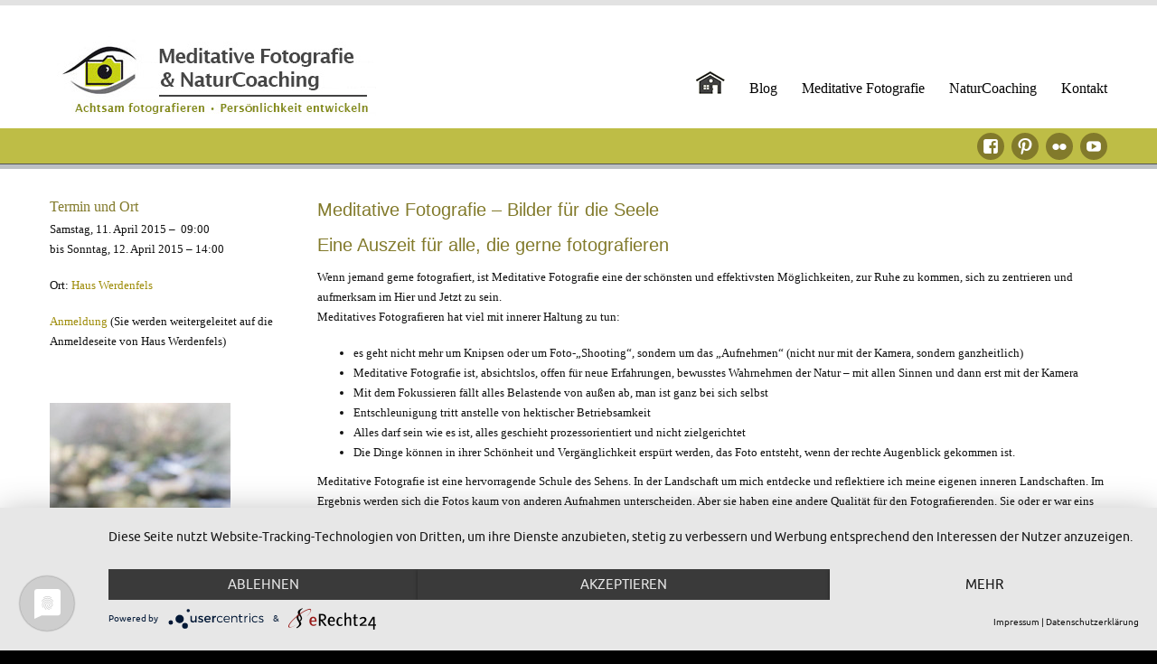

--- FILE ---
content_type: text/html; charset=UTF-8
request_url: https://meditative-fotografie.de/meditative-fotografie-bilder-fuer-die-seele/
body_size: 13385
content:
<!DOCTYPE html>
<html lang="de">
<head>
<meta charset="UTF-8" />
<meta name="viewport" content="width=device-width" />
<meta http-equiv="X-UA-Compatible" content="IE=Edge">
<title>Meditative Fotografie: Bilder für die Seele | Georg Schraml - Meditative Fotografie | Naturcoaching | Spiritualität</title>
<link rel="profile" href="http://gmpg.org/xfn/11" />
<link rel="pingback" href="https://meditative-fotografie.de/xmlrpc.php" />
<script type="text/javascript">
window.flatStyles = window.flatStyles || ''
window.lightspeedOptimizeStylesheet = function () {
const currentStylesheet = document.querySelector( '.tcb-lightspeed-style:not([data-ls-optimized])' )
if ( currentStylesheet ) {
try {
if ( currentStylesheet.sheet && currentStylesheet.sheet.cssRules ) {
if ( window.flatStyles ) {
if ( this.optimizing ) {
setTimeout( window.lightspeedOptimizeStylesheet.bind( this ), 24 )
} else {
this.optimizing = true;
let rulesIndex = 0;
while ( rulesIndex < currentStylesheet.sheet.cssRules.length ) {
const rule = currentStylesheet.sheet.cssRules[ rulesIndex ]
/* remove rules that already exist in the page */
if ( rule.type === CSSRule.STYLE_RULE && window.flatStyles.includes( `${rule.selectorText}{` ) ) {
currentStylesheet.sheet.deleteRule( rulesIndex )
} else {
rulesIndex ++
}
}
/* optimize, mark it such, move to the next file, append the styles we have until now */
currentStylesheet.setAttribute( 'data-ls-optimized', '1' )
window.flatStyles += currentStylesheet.innerHTML
this.optimizing = false
}
} else {
window.flatStyles = currentStylesheet.innerHTML
currentStylesheet.setAttribute( 'data-ls-optimized', '1' )
}
}
} catch ( error ) {
console.warn( error )
}
if ( currentStylesheet.parentElement.tagName !== 'HEAD' ) {
/* always make sure that those styles end up in the head */
const stylesheetID = currentStylesheet.id;
/**
* make sure that there is only one copy of the css
* e.g display CSS
*/
if ( ( ! stylesheetID || ( stylesheetID && ! document.querySelector( `head #${stylesheetID}` ) ) ) ) {
document.head.prepend( currentStylesheet )
} else {
currentStylesheet.remove();
}
}
}
}
window.lightspeedOptimizeFlat = function ( styleSheetElement ) {
if ( document.querySelectorAll( 'link[href*="thrive_flat.css"]' ).length > 1 ) {
/* disable this flat if we already have one */
styleSheetElement.setAttribute( 'disabled', true )
} else {
/* if this is the first one, make sure he's in head */
if ( styleSheetElement.parentElement.tagName !== 'HEAD' ) {
document.head.append( styleSheetElement )
}
}
}
</script>
<meta name='robots' content='index, follow, max-image-preview:large, max-snippet:-1, max-video-preview:-1' />
<script data-no-defer="1" data-ezscrex="false" data-cfasync="false" data-pagespeed-no-defer data-cookieconsent="ignore">
var ctPublicFunctions = {"_ajax_nonce":"e47775b0a6","_rest_nonce":"f451351162","_ajax_url":"\/wp-admin\/admin-ajax.php","_rest_url":"https:\/\/meditative-fotografie.de\/wp-json\/","data__cookies_type":"none","data__ajax_type":"rest","text__wait_for_decoding":"Decoding the contact data, let us a few seconds to finish. Anti-Spam by CleanTalk","cookiePrefix":"","wprocket_detected":false,"host_url":"meditative-fotografie.de"}
</script>
<script data-no-defer="1" data-ezscrex="false" data-cfasync="false" data-pagespeed-no-defer data-cookieconsent="ignore">
var ctPublic = {"_ajax_nonce":"e47775b0a6","settings__forms__check_internal":"0","settings__forms__check_external":"0","settings__forms__search_test":"1","settings__data__bot_detector_enabled":0,"blog_home":"https:\/\/meditative-fotografie.de\/","pixel__setting":"3","pixel__enabled":true,"pixel__url":"https:\/\/moderate8-v4.cleantalk.org\/pixel\/24dd8fa70de2e91011eb3fc442c61cbe.gif","data__email_check_before_post":"1","data__email_check_exist_post":0,"data__cookies_type":"none","data__key_is_ok":true,"data__visible_fields_required":true,"wl_brandname":"Anti-Spam by CleanTalk","wl_brandname_short":"CleanTalk","ct_checkjs_key":"1030bcc5bbcc2eb861bad3ed2bc0383c13689a25478eebf58edeb8e48a10a466","emailEncoderPassKey":"0c9d943f2af917229e021a3f902dfa69","bot_detector_forms_excluded":"W10=","advancedCacheExists":false,"varnishCacheExists":false,"wc_ajax_add_to_cart":false}
</script>
<!-- This site is optimized with the Yoast SEO plugin v23.8 - https://yoast.com/wordpress/plugins/seo/ -->
<meta name="description" content="Meditative Fotografie ist eine hervorragende Schule des Sehens. In der Landschaft um mich entdecke und reflektiere ich meine eigenen inneren Landschaften" />
<link rel="canonical" href="https://meditative-fotografie.de/meditative-fotografie-bilder-fuer-die-seele/" />
<meta property="og:locale" content="de_DE" />
<meta property="og:type" content="article" />
<meta property="og:title" content="Meditative Fotografie: Bilder für die Seele | Georg Schraml - Meditative Fotografie | Naturcoaching | Spiritualität" />
<meta property="og:description" content="Meditative Fotografie ist eine hervorragende Schule des Sehens. In der Landschaft um mich entdecke und reflektiere ich meine eigenen inneren Landschaften" />
<meta property="og:url" content="https://meditative-fotografie.de/meditative-fotografie-bilder-fuer-die-seele/" />
<meta property="og:site_name" content="Georg Schraml - Meditative Fotografie | Naturcoaching | Spiritualität" />
<meta property="article:modified_time" content="2014-11-24T23:19:51+00:00" />
<meta property="og:image" content="https://meditative-fotografie.de/wp-content/uploads/2014/11/fluss-9577-200x300.jpg" />
<meta name="twitter:label1" content="Geschätzte Lesezeit" />
<meta name="twitter:data1" content="2 Minuten" />
<script type="application/ld+json" class="yoast-schema-graph">{"@context":"https://schema.org","@graph":[{"@type":"WebPage","@id":"https://meditative-fotografie.de/meditative-fotografie-bilder-fuer-die-seele/","url":"https://meditative-fotografie.de/meditative-fotografie-bilder-fuer-die-seele/","name":"Meditative Fotografie: Bilder für die Seele | Georg Schraml - Meditative Fotografie | Naturcoaching | Spiritualität","isPartOf":{"@id":"https://meditative-fotografie.de/#website"},"primaryImageOfPage":{"@id":"https://meditative-fotografie.de/meditative-fotografie-bilder-fuer-die-seele/#primaryimage"},"image":{"@id":"https://meditative-fotografie.de/meditative-fotografie-bilder-fuer-die-seele/#primaryimage"},"thumbnailUrl":"https://meditative-fotografie.de/wp-content/uploads/2014/11/fluss-9577-200x300.jpg","datePublished":"2014-11-24T22:57:16+00:00","dateModified":"2014-11-24T23:19:51+00:00","description":"Meditative Fotografie ist eine hervorragende Schule des Sehens. In der Landschaft um mich entdecke und reflektiere ich meine eigenen inneren Landschaften","breadcrumb":{"@id":"https://meditative-fotografie.de/meditative-fotografie-bilder-fuer-die-seele/#breadcrumb"},"inLanguage":"de","potentialAction":[{"@type":"ReadAction","target":["https://meditative-fotografie.de/meditative-fotografie-bilder-fuer-die-seele/"]}]},{"@type":"ImageObject","inLanguage":"de","@id":"https://meditative-fotografie.de/meditative-fotografie-bilder-fuer-die-seele/#primaryimage","url":"https://meditative-fotografie.de/wp-content/uploads/2014/11/fluss-9577.jpg","contentUrl":"https://meditative-fotografie.de/wp-content/uploads/2014/11/fluss-9577.jpg","width":600,"height":900,"caption":"steine"},{"@type":"BreadcrumbList","@id":"https://meditative-fotografie.de/meditative-fotografie-bilder-fuer-die-seele/#breadcrumb","itemListElement":[{"@type":"ListItem","position":1,"name":"Home","item":"https://meditative-fotografie.de/"},{"@type":"ListItem","position":2,"name":"Meditative Fotografie: Bilder für die Seele"}]},{"@type":"WebSite","@id":"https://meditative-fotografie.de/#website","url":"https://meditative-fotografie.de/","name":"Georg Schraml - Meditative Fotografie | NaturCoaching | Spiritualität","description":"Meditative Fotografie - NaturCoaching - Spiritualität","publisher":{"@id":"https://meditative-fotografie.de/#/schema/person/4ca9d4a64b9bb0ba20abc690b68b7855"},"alternateName":"Achtsam fotografieren","potentialAction":[{"@type":"SearchAction","target":{"@type":"EntryPoint","urlTemplate":"https://meditative-fotografie.de/?s={search_term_string}"},"query-input":{"@type":"PropertyValueSpecification","valueRequired":true,"valueName":"search_term_string"}}],"inLanguage":"de"},{"@type":["Person","Organization"],"@id":"https://meditative-fotografie.de/#/schema/person/4ca9d4a64b9bb0ba20abc690b68b7855","name":"Georg Schraml","image":{"@type":"ImageObject","inLanguage":"de","@id":"https://meditative-fotografie.de/#/schema/person/image/","url":"https://meditative-fotografie.de/wp-content/uploads/cropped-cropped-logo512x512.jpg","contentUrl":"https://meditative-fotografie.de/wp-content/uploads/cropped-cropped-logo512x512.jpg","width":512,"height":512,"caption":"Georg Schraml"},"logo":{"@id":"https://meditative-fotografie.de/#/schema/person/image/"},"sameAs":["https://www.meditative-fotografie.de"]}]}</script>
<!-- / Yoast SEO plugin. -->
<link rel='preconnect' href='//app.usercentrics.eu' />
<link rel='preconnect' href='//api.usercentrics.eu' />
<link rel='preconnect' href='//aggregator.service.usercentrics.eu' />
<link rel="alternate" type="application/rss+xml" title="Georg Schraml - Meditative Fotografie | Naturcoaching | Spiritualität &raquo; Feed" href="https://meditative-fotografie.de/feed/" />
<link rel="alternate" type="application/rss+xml" title="Georg Schraml - Meditative Fotografie | Naturcoaching | Spiritualität &raquo; Kommentar-Feed" href="https://meditative-fotografie.de/comments/feed/" />
<link rel="alternate" type="application/rss+xml" title="Georg Schraml - Meditative Fotografie | Naturcoaching | Spiritualität &raquo; Meditative Fotografie: Bilder für die Seele Kommentar-Feed" href="https://meditative-fotografie.de/meditative-fotografie-bilder-fuer-die-seele/feed/" />
<script type="text/javascript">
/* <![CDATA[ */
window._wpemojiSettings = {"baseUrl":"https:\/\/s.w.org\/images\/core\/emoji\/15.0.3\/72x72\/","ext":".png","svgUrl":"https:\/\/s.w.org\/images\/core\/emoji\/15.0.3\/svg\/","svgExt":".svg","source":{"concatemoji":"https:\/\/meditative-fotografie.de\/wp-includes\/js\/wp-emoji-release.min.js?ver=6.6.2"}};
/*! This file is auto-generated */
!function(i,n){var o,s,e;function c(e){try{var t={supportTests:e,timestamp:(new Date).valueOf()};sessionStorage.setItem(o,JSON.stringify(t))}catch(e){}}function p(e,t,n){e.clearRect(0,0,e.canvas.width,e.canvas.height),e.fillText(t,0,0);var t=new Uint32Array(e.getImageData(0,0,e.canvas.width,e.canvas.height).data),r=(e.clearRect(0,0,e.canvas.width,e.canvas.height),e.fillText(n,0,0),new Uint32Array(e.getImageData(0,0,e.canvas.width,e.canvas.height).data));return t.every(function(e,t){return e===r[t]})}function u(e,t,n){switch(t){case"flag":return n(e,"\ud83c\udff3\ufe0f\u200d\u26a7\ufe0f","\ud83c\udff3\ufe0f\u200b\u26a7\ufe0f")?!1:!n(e,"\ud83c\uddfa\ud83c\uddf3","\ud83c\uddfa\u200b\ud83c\uddf3")&&!n(e,"\ud83c\udff4\udb40\udc67\udb40\udc62\udb40\udc65\udb40\udc6e\udb40\udc67\udb40\udc7f","\ud83c\udff4\u200b\udb40\udc67\u200b\udb40\udc62\u200b\udb40\udc65\u200b\udb40\udc6e\u200b\udb40\udc67\u200b\udb40\udc7f");case"emoji":return!n(e,"\ud83d\udc26\u200d\u2b1b","\ud83d\udc26\u200b\u2b1b")}return!1}function f(e,t,n){var r="undefined"!=typeof WorkerGlobalScope&&self instanceof WorkerGlobalScope?new OffscreenCanvas(300,150):i.createElement("canvas"),a=r.getContext("2d",{willReadFrequently:!0}),o=(a.textBaseline="top",a.font="600 32px Arial",{});return e.forEach(function(e){o[e]=t(a,e,n)}),o}function t(e){var t=i.createElement("script");t.src=e,t.defer=!0,i.head.appendChild(t)}"undefined"!=typeof Promise&&(o="wpEmojiSettingsSupports",s=["flag","emoji"],n.supports={everything:!0,everythingExceptFlag:!0},e=new Promise(function(e){i.addEventListener("DOMContentLoaded",e,{once:!0})}),new Promise(function(t){var n=function(){try{var e=JSON.parse(sessionStorage.getItem(o));if("object"==typeof e&&"number"==typeof e.timestamp&&(new Date).valueOf()<e.timestamp+604800&&"object"==typeof e.supportTests)return e.supportTests}catch(e){}return null}();if(!n){if("undefined"!=typeof Worker&&"undefined"!=typeof OffscreenCanvas&&"undefined"!=typeof URL&&URL.createObjectURL&&"undefined"!=typeof Blob)try{var e="postMessage("+f.toString()+"("+[JSON.stringify(s),u.toString(),p.toString()].join(",")+"));",r=new Blob([e],{type:"text/javascript"}),a=new Worker(URL.createObjectURL(r),{name:"wpTestEmojiSupports"});return void(a.onmessage=function(e){c(n=e.data),a.terminate(),t(n)})}catch(e){}c(n=f(s,u,p))}t(n)}).then(function(e){for(var t in e)n.supports[t]=e[t],n.supports.everything=n.supports.everything&&n.supports[t],"flag"!==t&&(n.supports.everythingExceptFlag=n.supports.everythingExceptFlag&&n.supports[t]);n.supports.everythingExceptFlag=n.supports.everythingExceptFlag&&!n.supports.flag,n.DOMReady=!1,n.readyCallback=function(){n.DOMReady=!0}}).then(function(){return e}).then(function(){var e;n.supports.everything||(n.readyCallback(),(e=n.source||{}).concatemoji?t(e.concatemoji):e.wpemoji&&e.twemoji&&(t(e.twemoji),t(e.wpemoji)))}))}((window,document),window._wpemojiSettings);
/* ]]> */
</script>
<style id='wp-emoji-styles-inline-css' type='text/css'>
img.wp-smiley, img.emoji {
display: inline !important;
border: none !important;
box-shadow: none !important;
height: 1em !important;
width: 1em !important;
margin: 0 0.07em !important;
vertical-align: -0.1em !important;
background: none !important;
padding: 0 !important;
}
</style>
<!-- <link rel='stylesheet' id='wp-block-library-css' href='https://meditative-fotografie.de/wp-includes/css/dist/block-library/style.min.css?ver=6.6.2' type='text/css' media='all' /> -->
<link rel="stylesheet" type="text/css" href="//meditative-fotografie.de/wp-content/cache/wpfc-minified/32qiu7a9/8h9mc.css" media="all"/>
<style id='classic-theme-styles-inline-css' type='text/css'>
/*! This file is auto-generated */
.wp-block-button__link{color:#fff;background-color:#32373c;border-radius:9999px;box-shadow:none;text-decoration:none;padding:calc(.667em + 2px) calc(1.333em + 2px);font-size:1.125em}.wp-block-file__button{background:#32373c;color:#fff;text-decoration:none}
</style>
<style id='global-styles-inline-css' type='text/css'>
:root{--wp--preset--aspect-ratio--square: 1;--wp--preset--aspect-ratio--4-3: 4/3;--wp--preset--aspect-ratio--3-4: 3/4;--wp--preset--aspect-ratio--3-2: 3/2;--wp--preset--aspect-ratio--2-3: 2/3;--wp--preset--aspect-ratio--16-9: 16/9;--wp--preset--aspect-ratio--9-16: 9/16;--wp--preset--color--black: #000000;--wp--preset--color--cyan-bluish-gray: #abb8c3;--wp--preset--color--white: #ffffff;--wp--preset--color--pale-pink: #f78da7;--wp--preset--color--vivid-red: #cf2e2e;--wp--preset--color--luminous-vivid-orange: #ff6900;--wp--preset--color--luminous-vivid-amber: #fcb900;--wp--preset--color--light-green-cyan: #7bdcb5;--wp--preset--color--vivid-green-cyan: #00d084;--wp--preset--color--pale-cyan-blue: #8ed1fc;--wp--preset--color--vivid-cyan-blue: #0693e3;--wp--preset--color--vivid-purple: #9b51e0;--wp--preset--gradient--vivid-cyan-blue-to-vivid-purple: linear-gradient(135deg,rgba(6,147,227,1) 0%,rgb(155,81,224) 100%);--wp--preset--gradient--light-green-cyan-to-vivid-green-cyan: linear-gradient(135deg,rgb(122,220,180) 0%,rgb(0,208,130) 100%);--wp--preset--gradient--luminous-vivid-amber-to-luminous-vivid-orange: linear-gradient(135deg,rgba(252,185,0,1) 0%,rgba(255,105,0,1) 100%);--wp--preset--gradient--luminous-vivid-orange-to-vivid-red: linear-gradient(135deg,rgba(255,105,0,1) 0%,rgb(207,46,46) 100%);--wp--preset--gradient--very-light-gray-to-cyan-bluish-gray: linear-gradient(135deg,rgb(238,238,238) 0%,rgb(169,184,195) 100%);--wp--preset--gradient--cool-to-warm-spectrum: linear-gradient(135deg,rgb(74,234,220) 0%,rgb(151,120,209) 20%,rgb(207,42,186) 40%,rgb(238,44,130) 60%,rgb(251,105,98) 80%,rgb(254,248,76) 100%);--wp--preset--gradient--blush-light-purple: linear-gradient(135deg,rgb(255,206,236) 0%,rgb(152,150,240) 100%);--wp--preset--gradient--blush-bordeaux: linear-gradient(135deg,rgb(254,205,165) 0%,rgb(254,45,45) 50%,rgb(107,0,62) 100%);--wp--preset--gradient--luminous-dusk: linear-gradient(135deg,rgb(255,203,112) 0%,rgb(199,81,192) 50%,rgb(65,88,208) 100%);--wp--preset--gradient--pale-ocean: linear-gradient(135deg,rgb(255,245,203) 0%,rgb(182,227,212) 50%,rgb(51,167,181) 100%);--wp--preset--gradient--electric-grass: linear-gradient(135deg,rgb(202,248,128) 0%,rgb(113,206,126) 100%);--wp--preset--gradient--midnight: linear-gradient(135deg,rgb(2,3,129) 0%,rgb(40,116,252) 100%);--wp--preset--font-size--small: 13px;--wp--preset--font-size--medium: 20px;--wp--preset--font-size--large: 36px;--wp--preset--font-size--x-large: 42px;--wp--preset--spacing--20: 0.44rem;--wp--preset--spacing--30: 0.67rem;--wp--preset--spacing--40: 1rem;--wp--preset--spacing--50: 1.5rem;--wp--preset--spacing--60: 2.25rem;--wp--preset--spacing--70: 3.38rem;--wp--preset--spacing--80: 5.06rem;--wp--preset--shadow--natural: 6px 6px 9px rgba(0, 0, 0, 0.2);--wp--preset--shadow--deep: 12px 12px 50px rgba(0, 0, 0, 0.4);--wp--preset--shadow--sharp: 6px 6px 0px rgba(0, 0, 0, 0.2);--wp--preset--shadow--outlined: 6px 6px 0px -3px rgba(255, 255, 255, 1), 6px 6px rgba(0, 0, 0, 1);--wp--preset--shadow--crisp: 6px 6px 0px rgba(0, 0, 0, 1);}:where(.is-layout-flex){gap: 0.5em;}:where(.is-layout-grid){gap: 0.5em;}body .is-layout-flex{display: flex;}.is-layout-flex{flex-wrap: wrap;align-items: center;}.is-layout-flex > :is(*, div){margin: 0;}body .is-layout-grid{display: grid;}.is-layout-grid > :is(*, div){margin: 0;}:where(.wp-block-columns.is-layout-flex){gap: 2em;}:where(.wp-block-columns.is-layout-grid){gap: 2em;}:where(.wp-block-post-template.is-layout-flex){gap: 1.25em;}:where(.wp-block-post-template.is-layout-grid){gap: 1.25em;}.has-black-color{color: var(--wp--preset--color--black) !important;}.has-cyan-bluish-gray-color{color: var(--wp--preset--color--cyan-bluish-gray) !important;}.has-white-color{color: var(--wp--preset--color--white) !important;}.has-pale-pink-color{color: var(--wp--preset--color--pale-pink) !important;}.has-vivid-red-color{color: var(--wp--preset--color--vivid-red) !important;}.has-luminous-vivid-orange-color{color: var(--wp--preset--color--luminous-vivid-orange) !important;}.has-luminous-vivid-amber-color{color: var(--wp--preset--color--luminous-vivid-amber) !important;}.has-light-green-cyan-color{color: var(--wp--preset--color--light-green-cyan) !important;}.has-vivid-green-cyan-color{color: var(--wp--preset--color--vivid-green-cyan) !important;}.has-pale-cyan-blue-color{color: var(--wp--preset--color--pale-cyan-blue) !important;}.has-vivid-cyan-blue-color{color: var(--wp--preset--color--vivid-cyan-blue) !important;}.has-vivid-purple-color{color: var(--wp--preset--color--vivid-purple) !important;}.has-black-background-color{background-color: var(--wp--preset--color--black) !important;}.has-cyan-bluish-gray-background-color{background-color: var(--wp--preset--color--cyan-bluish-gray) !important;}.has-white-background-color{background-color: var(--wp--preset--color--white) !important;}.has-pale-pink-background-color{background-color: var(--wp--preset--color--pale-pink) !important;}.has-vivid-red-background-color{background-color: var(--wp--preset--color--vivid-red) !important;}.has-luminous-vivid-orange-background-color{background-color: var(--wp--preset--color--luminous-vivid-orange) !important;}.has-luminous-vivid-amber-background-color{background-color: var(--wp--preset--color--luminous-vivid-amber) !important;}.has-light-green-cyan-background-color{background-color: var(--wp--preset--color--light-green-cyan) !important;}.has-vivid-green-cyan-background-color{background-color: var(--wp--preset--color--vivid-green-cyan) !important;}.has-pale-cyan-blue-background-color{background-color: var(--wp--preset--color--pale-cyan-blue) !important;}.has-vivid-cyan-blue-background-color{background-color: var(--wp--preset--color--vivid-cyan-blue) !important;}.has-vivid-purple-background-color{background-color: var(--wp--preset--color--vivid-purple) !important;}.has-black-border-color{border-color: var(--wp--preset--color--black) !important;}.has-cyan-bluish-gray-border-color{border-color: var(--wp--preset--color--cyan-bluish-gray) !important;}.has-white-border-color{border-color: var(--wp--preset--color--white) !important;}.has-pale-pink-border-color{border-color: var(--wp--preset--color--pale-pink) !important;}.has-vivid-red-border-color{border-color: var(--wp--preset--color--vivid-red) !important;}.has-luminous-vivid-orange-border-color{border-color: var(--wp--preset--color--luminous-vivid-orange) !important;}.has-luminous-vivid-amber-border-color{border-color: var(--wp--preset--color--luminous-vivid-amber) !important;}.has-light-green-cyan-border-color{border-color: var(--wp--preset--color--light-green-cyan) !important;}.has-vivid-green-cyan-border-color{border-color: var(--wp--preset--color--vivid-green-cyan) !important;}.has-pale-cyan-blue-border-color{border-color: var(--wp--preset--color--pale-cyan-blue) !important;}.has-vivid-cyan-blue-border-color{border-color: var(--wp--preset--color--vivid-cyan-blue) !important;}.has-vivid-purple-border-color{border-color: var(--wp--preset--color--vivid-purple) !important;}.has-vivid-cyan-blue-to-vivid-purple-gradient-background{background: var(--wp--preset--gradient--vivid-cyan-blue-to-vivid-purple) !important;}.has-light-green-cyan-to-vivid-green-cyan-gradient-background{background: var(--wp--preset--gradient--light-green-cyan-to-vivid-green-cyan) !important;}.has-luminous-vivid-amber-to-luminous-vivid-orange-gradient-background{background: var(--wp--preset--gradient--luminous-vivid-amber-to-luminous-vivid-orange) !important;}.has-luminous-vivid-orange-to-vivid-red-gradient-background{background: var(--wp--preset--gradient--luminous-vivid-orange-to-vivid-red) !important;}.has-very-light-gray-to-cyan-bluish-gray-gradient-background{background: var(--wp--preset--gradient--very-light-gray-to-cyan-bluish-gray) !important;}.has-cool-to-warm-spectrum-gradient-background{background: var(--wp--preset--gradient--cool-to-warm-spectrum) !important;}.has-blush-light-purple-gradient-background{background: var(--wp--preset--gradient--blush-light-purple) !important;}.has-blush-bordeaux-gradient-background{background: var(--wp--preset--gradient--blush-bordeaux) !important;}.has-luminous-dusk-gradient-background{background: var(--wp--preset--gradient--luminous-dusk) !important;}.has-pale-ocean-gradient-background{background: var(--wp--preset--gradient--pale-ocean) !important;}.has-electric-grass-gradient-background{background: var(--wp--preset--gradient--electric-grass) !important;}.has-midnight-gradient-background{background: var(--wp--preset--gradient--midnight) !important;}.has-small-font-size{font-size: var(--wp--preset--font-size--small) !important;}.has-medium-font-size{font-size: var(--wp--preset--font-size--medium) !important;}.has-large-font-size{font-size: var(--wp--preset--font-size--large) !important;}.has-x-large-font-size{font-size: var(--wp--preset--font-size--x-large) !important;}
:where(.wp-block-post-template.is-layout-flex){gap: 1.25em;}:where(.wp-block-post-template.is-layout-grid){gap: 1.25em;}
:where(.wp-block-columns.is-layout-flex){gap: 2em;}:where(.wp-block-columns.is-layout-grid){gap: 2em;}
:root :where(.wp-block-pullquote){font-size: 1.5em;line-height: 1.6;}
</style>
<!-- <link rel='stylesheet' id='ct_public_css-css' href='https://meditative-fotografie.de/wp-content/plugins/cleantalk-spam-protect/css/cleantalk-public.min.css?ver=6.44' type='text/css' media='all' /> -->
<!-- <link rel='stylesheet' id='ct_email_decoder_css-css' href='https://meditative-fotografie.de/wp-content/plugins/cleantalk-spam-protect/css/cleantalk-email-decoder.min.css?ver=6.44' type='text/css' media='all' /> -->
<!-- <link rel='stylesheet' id='foobox-free-min-css' href='https://meditative-fotografie.de/wp-content/plugins/foobox-image-lightbox/free/css/foobox.free.min.css?ver=2.7.32' type='text/css' media='all' /> -->
<!-- <link rel='stylesheet' id='parent-theme-css-css' href='https://meditative-fotografie.de/wp-content/themes/celestial/style.css?ver=6.6.2' type='text/css' media='all' /> -->
<!-- <link rel='stylesheet' id='celestial-style-css' href='https://meditative-fotografie.de/wp-content/themes/celestial-child/style.css?ver=6.6.2' type='text/css' media='all' /> -->
<link rel="stylesheet" type="text/css" href="//meditative-fotografie.de/wp-content/cache/wpfc-minified/kcu4fbi5/a7ni0.css" media="all"/>
<!-- <link rel='stylesheet' id='fancybox-css' href='https://meditative-fotografie.de/wp-content/plugins/easy-fancybox/fancybox/1.5.4/jquery.fancybox.min.css?ver=6.6.2' type='text/css' media='screen' /> -->
<link rel="stylesheet" type="text/css" href="//meditative-fotografie.de/wp-content/cache/wpfc-minified/kcwz7md4/8h9mc.css" media="screen"/>
<style id='fancybox-inline-css' type='text/css'>
#fancybox-outer{background:#ffffff}#fancybox-content{background:#ffffff;border-color:#ffffff;color:#000000;}#fancybox-title,#fancybox-title-float-main{color:#fff}
</style>
<!-- <link rel='stylesheet' id='js_composer_front-css' href='//meditative-fotografie.de/wp-content/uploads/js_composer/js_composer_front_custom.css?ver=7.8' type='text/css' media='all' /> -->
<link rel="stylesheet" type="text/css" href="//meditative-fotografie.de/wp-content/cache/wpfc-minified/fepywtmv/8h9mc.css" media="all"/>
<script type="text/javascript" data-pagespeed-no-defer src="https://meditative-fotografie.de/wp-content/plugins/cleantalk-spam-protect/js/apbct-public-bundle.min.js?ver=6.44" id="ct_public_functions-js"></script>
<script type="text/javascript" src="https://meditative-fotografie.de/wp-includes/js/jquery/jquery.min.js?ver=3.7.1" id="jquery-core-js"></script>
<script type="text/javascript" src="https://meditative-fotografie.de/wp-includes/js/jquery/jquery-migrate.min.js?ver=3.4.1" id="jquery-migrate-js"></script>
<!-- Usercentrics CMP --><script type="text/javascript" src="https://app.usercentrics.eu/latest/main.js" id="FaX3dYzu0"></script><script type="text/javascript" src="https://meditative-fotografie.de/wp-content/plugins/jw-player-7-for-wp/js/jwppp.js?ver=6.6.2" id="jwppp-js"></script>
<script type="text/javascript" id="jwppp-licence-js-extra">
/* <![CDATA[ */
var data = {"licence":""};
/* ]]> */
</script>
<script type="text/javascript" src="https://meditative-fotografie.de/wp-content/plugins/jw-player-7-for-wp/js/jwppp-licence.js?ver=6.6.2" id="jwppp-licence-js"></script>
<script type="text/javascript" src="https://meditative-fotografie.de/wp-content/themes/celestial/js/celestial-respond.js?ver=1.3.0" id="celestial-respond-js"></script>
<script type="text/javascript" src="https://meditative-fotografie.de/wp-content/themes/celestial/js/celestial-html5.js?ver=1.3.0" id="celestial-html5-js"></script>
<script type="text/javascript" id="foobox-free-min-js-before">
/* <![CDATA[ */
/* Run FooBox FREE (v2.7.32) */
var FOOBOX = window.FOOBOX = {
ready: true,
disableOthers: false,
o: {wordpress: { enabled: true }, countMessage:'image %index of %total', captions: { dataTitle: ["captionTitle","title"], dataDesc: ["captionDesc","description"] }, rel: '', excludes:'.fbx-link,.nofoobox,.nolightbox,a[href*="pinterest.com/pin/create/button/"]', affiliate : { enabled: false }},
selectors: [
".foogallery-container.foogallery-lightbox-foobox", ".foogallery-container.foogallery-lightbox-foobox-free", ".gallery", ".wp-block-gallery", ".wp-caption", ".wp-block-image", "a:has(img[class*=wp-image-])", ".foobox"
],
pre: function( $ ){
// Custom JavaScript (Pre)
},
post: function( $ ){
// Custom JavaScript (Post)
// Custom Captions Code
},
custom: function( $ ){
// Custom Extra JS
}
};
/* ]]> */
</script>
<script type="text/javascript" src="https://meditative-fotografie.de/wp-content/plugins/foobox-image-lightbox/free/js/foobox.free.min.js?ver=2.7.32" id="foobox-free-min-js"></script>
<script></script><link rel="https://api.w.org/" href="https://meditative-fotografie.de/wp-json/" /><link rel="alternate" title="JSON" type="application/json" href="https://meditative-fotografie.de/wp-json/wp/v2/pages/848" /><link rel="EditURI" type="application/rsd+xml" title="RSD" href="https://meditative-fotografie.de/xmlrpc.php?rsd" />
<meta name="generator" content="WordPress 6.6.2" />
<link rel='shortlink' href='https://meditative-fotografie.de/?p=848' />
<link rel="alternate" title="oEmbed (JSON)" type="application/json+oembed" href="https://meditative-fotografie.de/wp-json/oembed/1.0/embed?url=https%3A%2F%2Fmeditative-fotografie.de%2Fmeditative-fotografie-bilder-fuer-die-seele%2F" />
<link rel="alternate" title="oEmbed (XML)" type="text/xml+oembed" href="https://meditative-fotografie.de/wp-json/oembed/1.0/embed?url=https%3A%2F%2Fmeditative-fotografie.de%2Fmeditative-fotografie-bilder-fuer-die-seele%2F&#038;format=xml" />
<style type="text/css" id="tve_global_variables">:root{--tcb-background-author-image:url(https://secure.gravatar.com/avatar/5af276fbef7ba4c7dfef567139f3b5b7?s=256&d=mm&r=g);--tcb-background-user-image:url();--tcb-background-featured-image-thumbnail:url(https://meditative-fotografie.de/wp-content/plugins/thrive-visual-editor/editor/css/images/featured_image.png);}</style><meta http-equiv='language' content='de'>		<style type="text/css">
.main-navigation a, .main-navigation li.home a {color: #020202;}	
.main-navigation li a:hover {color: #b24700;}	
.main-navigation ul li:hover > ul {background-color: #f6f6f6; border-color:#dd3333;}
.main-navigation li ul li:hover {background-color: #ededed;	color: #685e10;}	
.main-navigation li ul li a:hover {color: #685e10;}		
.main-navigation .current-menu-item > a,
.main-navigation .current-menu-ancestor > a, 
.main-navigation .current_page_item > a,
.main-navigation .current_page_ancestor > a {color: #dd3333;}		
.main-navigation ul.sub-menu li.current-menu-item > a,
.main-navigation ul.sub-menu li.current-menu-ancestor > a,
.main-navigation ul.sub-menu li.current_page_item > a,
.main-navigation ul.sub-menu li.current_page_ancestor > a {color: #dd3333; background:#ededed;}	
h1, h2, h3, h4, h5, h6, h1 a, h2 a {color: #827a2b;}
h1 a:hover, h2 a:hover {color: #9e8c09;}
#cta h1, #cta h2, #cta p {color: #827a2b;}
#breadcrumbs a, #content-wrapper a,	#content-wrapper a:visited {color: #9e8c09;}
#content-wrapper a:hover {color: #848484;}	
#bottom-group a {color:#467fc2;}
#socialbar .genericon {background-color: #827a2b;}
#social-icons a {color: #ffffff;}
#social-icons a:hover {color: #ffffff;}	
#footer-wrapper h4 {color: #ead535;}
#footer-wrapper a {color: #cccccc;}
#copyright-wrapper a {color: #c4cacf;}	
</style>
<meta name="generator" content="Powered by WPBakery Page Builder - drag and drop page builder for WordPress."/>
<style type="text/css" id="thrive-default-styles"></style><link rel="icon" href="https://meditative-fotografie.de/wp-content/uploads/cropped-logo512x512-32x32.jpg" sizes="32x32" />
<link rel="icon" href="https://meditative-fotografie.de/wp-content/uploads/cropped-logo512x512-192x192.jpg" sizes="192x192" />
<link rel="apple-touch-icon" href="https://meditative-fotografie.de/wp-content/uploads/cropped-logo512x512-180x180.jpg" />
<meta name="msapplication-TileImage" content="https://meditative-fotografie.de/wp-content/uploads/cropped-logo512x512-270x270.jpg" />
<style type="text/css" id="wp-custom-css">
#content-wrapper {
padding: 0;
color: #c8c8c8;
}
#footer-wrapper {
color: #c8c8c8;
}
.wp-caption {
max-width: 100%; /* Keep wide captions from overflowing their container. */
}
img {	
-ms-interpolation-mode: bicubic;
border: 0;
height: auto;
max-width: 100%;
vertical-align: sub;
}
#content-wrapper {
padding: 18px;
color: #c8c8c8;
}
.widget_categories li, .widget_archive li, .widget_pages li, .widget_meta li, .widget_recent_comments li, .widget_recent_entries li, .widget_nav_menu li {
border-bottom: 1px solid #dedede;
line-height: 18px;
line-height: 1.125rem;
padding: 4px 0 0 4px;
background: none;
}
#af-wrapper #forum-breadcrumbs {
display: block;
width: 100%;
box-sizing: border-box;
line-height: 26px;
font-size: 16px;
padding: 0 8px;
margin: 20px 8px 4px 0;
color: darkred;
}
#af-wrapper .main-title {
padding: 16px 0px 0px 0px;
font-weight: normal;
color: darkred;
}
</style>
<noscript><style> .wpb_animate_when_almost_visible { opacity: 1; }</style></noscript> 
</head>
<body class="page-template-default page page-id-848 wp-custom-logo wpb-js-composer js-comp-ver-7.8 vc_responsive">
<div id="cel-wrapper" style="border-color:#e2e2e2; background-color: #ffffff;">			 
<header id="cel-header" style="background-color: #ffffff;">
<div class="container">
<div class="row">			
<div class="span4">					
<div id="logo">
<a href="https://meditative-fotografie.de/" title="Georg Schraml &#8211; Meditative Fotografie | Naturcoaching | Spiritualität" rel="home">
<img src="https://meditative-fotografie.de/wp-content/uploads/logo-meditative-fotografie-coaching.jpg "/>
</a>
</div>
</div>
<div class="span8">
<nav id="site-navigation" class="main-navigation" role="navigation" style="margin-top:30px">
<h3 class="menu-toggle">Site Menu</h3>
<div class="menu-hauptmenue-container"><ul id="menu-hauptmenue" class="nav-menu"><li id="menu-item-2699" class="menu-item menu-item-type-custom menu-item-object-custom menu-item-home menu-item-2699"><a href="https://meditative-fotografie.de"><img src="https://meditative-fotografie.de/wp-content/uploads/start32.png"></a></li>
<li id="menu-item-903" class="menu-item menu-item-type-taxonomy menu-item-object-category menu-item-903"><a href="https://meditative-fotografie.de/blog/">Blog</a></li>
<li id="menu-item-2851" class="menu-item menu-item-type-custom menu-item-object-custom menu-item-has-children menu-item-2851"><a>Meditative Fotografie</a>
<ul class="sub-menu">
<li id="menu-item-2847" class="menu-item menu-item-type-post_type menu-item-object-page menu-item-2847"><a href="https://meditative-fotografie.de/was-ist-meditative-fotografie/">Was ist Meditative Fotografie</a></li>
<li id="menu-item-1120" class="menu-item menu-item-type-post_type menu-item-object-page menu-item-1120"><a href="https://meditative-fotografie.de/ebook-meditative-fotografie/">Gratis Ebook</a></li>
<li id="menu-item-1419" class="menu-item menu-item-type-post_type menu-item-object-page menu-item-1419"><a href="https://meditative-fotografie.de/feedback-seminar-meditative-fotografie/">Teilnehmer-Stimmen</a></li>
<li id="menu-item-2989" class="menu-item menu-item-type-post_type menu-item-object-page menu-item-2989"><a href="https://meditative-fotografie.de/projekte/">Frühere Projekte</a></li>
</ul>
</li>
<li id="menu-item-2852" class="menu-item menu-item-type-custom menu-item-object-custom menu-item-has-children menu-item-2852"><a>NaturCoaching</a>
<ul class="sub-menu">
<li id="menu-item-2784" class="menu-item menu-item-type-post_type menu-item-object-page menu-item-2784"><a href="https://meditative-fotografie.de/naturcoaching-als-antwort/">NaturCoaching</a></li>
<li id="menu-item-2750" class="menu-item menu-item-type-post_type menu-item-object-page menu-item-2750"><a href="https://meditative-fotografie.de/naturcoaching-fuer-wen/">NaturCoaching – für wen?</a></li>
<li id="menu-item-2759" class="menu-item menu-item-type-post_type menu-item-object-page menu-item-2759"><a href="https://meditative-fotografie.de/wie-geht-naturcoaching/">NaturCoaching – wie geht das?</a></li>
<li id="menu-item-2790" class="menu-item menu-item-type-post_type menu-item-object-page menu-item-2790"><a href="https://meditative-fotografie.de/naturcoaching-und-meditative-fotografie/">NaturCoaching und Meditative Fotografie</a></li>
<li id="menu-item-2766" class="menu-item menu-item-type-post_type menu-item-object-page menu-item-2766"><a href="https://meditative-fotografie.de/naturcoaching-online/">NaturCoaching online?</a></li>
<li id="menu-item-2794" class="menu-item menu-item-type-post_type menu-item-object-page menu-item-2794"><a href="https://meditative-fotografie.de/spirituelles-naturcoaching/">Spirituelles NaturCoaching</a></li>
<li id="menu-item-2800" class="menu-item menu-item-type-post_type menu-item-object-page menu-item-2800"><a href="https://meditative-fotografie.de/naturcoaching-interesse/">NaturCoaching – Kontakt &#038; Kosten</a></li>
</ul>
</li>
<li id="menu-item-1201" class="menu-item menu-item-type-post_type menu-item-object-page menu-item-1201"><a href="https://meditative-fotografie.de/kontakt/">Kontakt</a></li>
</ul></div>						</nav><!-- #site-navigation -->				
</div>
</div>
</div>
</header>
<div id="social-wrapper" style="background-color:#bebd46; ">
<div class="container">
<div class="row">	
<div id="socialbar">
<div id="social-icons"><a target="_blank" title="Facebook" href="https://www.facebook.com/georgschraml.de/"><div id="facebook" class="genericon"></div></a><a target="_blank" title="Pinterest" href="https://www.instagram.com/gschraml/"><div id="pinterest" class="genericon"></div></a><a target="_blank" title="Flickr" href="https://www.flickr.com/photos/vision55/sets"><div id="flickr" class="genericon"></div></a><a target="_blank" title="Youtube" href="https://www.youtube.com/user/fotokurstraining"><div id="youtube" class="genericon"></div></a></div>	
</div>
</div>
</div>
</div>
<div id="showcase-wrapper" style="background-color:#827a2b; border-bottom-color:#bcc0c3; border-top-color:#525458">
</div>
<div id="breadcrumb-wrapper">
<div class="container">
<div class="row">
<div id="breadcrumbs">
</div>
</div>
</div>
</div>
<div id="content-wrapper" style="color:#111111">
<div class="container">
<div class="row">
<div class="span12">
<article id="post-848" class="post-848 page type-page status-publish hentry">
<header class="entry-header">
</header>
<div class="entry-content">
<div class="wpb-content-wrapper"><div class="vc_row wpb_row vc_row-fluid"><div class="wpb_column vc_column_container vc_col-sm-3"><div class="vc_column-inner"><div class="wpb_wrapper">
<div class="wpb_text_column wpb_content_element" >
<div class="wpb_wrapper">
<h4>Termin und Ort</h4>
<p>Samstag, 11. April 2015 &#8211;  09:00<br />
bis Sonntag, 12. April 2015 &#8211; 14:00</p>
<p>Ort: <a href="https://haus-werdenfels.de/veranstaltungen/veranstaltungen/eventeinzelheiten/332/-/meditative-fotografie-bilder-fuer-die-seele.html" target="_blank">Haus Werdenfels</a></p>
<p><a href="https://haus-werdenfels.de/veranstaltungen/kursanmeldung.html" target="_blank">Anmeldung</a> (Sie werden weitergeleitet auf die Anmeldeseite von Haus Werdenfels)</p>
<p>&nbsp;</p>
<p><a href="https://meditative-fotografie.de/wp-content/uploads/2014/11/fluss-9577.jpg"><img decoding="async" class="alignnone size-medium wp-image-810" src="https://meditative-fotografie.de/wp-content/uploads/2014/11/fluss-9577-200x300.jpg" alt="steine" width="200" height="300" srcset="https://meditative-fotografie.de/wp-content/uploads/2014/11/fluss-9577-200x300.jpg 200w, https://meditative-fotografie.de/wp-content/uploads/2014/11/fluss-9577.jpg 600w" sizes="(max-width: 200px) 100vw, 200px" /></a></p>
</div>
</div>
</div></div></div><div class="wpb_column vc_column_container vc_col-sm-9"><div class="vc_column-inner"><div class="wpb_wrapper">
<div class="wpb_text_column wpb_content_element" >
<div class="wpb_wrapper">
<table class="contentpaneopen">
<tbody>
<tr class="headingrow">
<td class="contentheading" width="100%">
<h1>Meditative Fotografie &#8211; Bilder für die Seele</h1>
</td>
<td class="buttonheading" align="right" width="20"></td>
</tr>
<tr>
<td colspan="2" align="left" valign="top">
<table style="height: 5px;" width="255">
<tbody>
<tr>
<td></td>
</tr>
</tbody>
</table>
</td>
</tr>
</tbody>
</table>
<div>
<h3>Eine Auszeit für alle, die gerne fotografieren</h3>
<p>Wenn jemand gerne fotografiert, ist Meditative Fotografie eine der schönsten und effektivsten Möglichkeiten, zur Ruhe zu kommen, sich zu zentrieren und aufmerksam im Hier und Jetzt zu sein.<br />
Meditatives Fotografieren hat viel mit innerer Haltung zu tun:</p>
<ul>
<li>es geht nicht mehr um Knipsen oder um Foto-„Shooting“, sondern um das „Aufnehmen“ (nicht nur mit der Kamera, sondern ganzheitlich)</li>
<li>Meditative Fotografie ist, absichtslos, offen für neue Erfahrungen, bewusstes Wahrnehmen der Natur &#8211; mit allen Sinnen und dann erst mit der Kamera</li>
<li>Mit dem Fokussieren fällt alles Belastende von außen ab, man ist ganz bei sich selbst</li>
<li>Entschleunigung tritt anstelle von hektischer Betriebsamkeit</li>
<li>Alles darf sein wie es ist, alles geschieht prozessorientiert und nicht zielgerichtet</li>
<li>Die Dinge können in ihrer Schönheit und Vergänglichkeit erspürt werden, das Foto entsteht, wenn der rechte Augenblick gekommen ist.</li>
</ul>
<p>Meditative Fotografie ist eine hervorragende Schule des Sehens. In der Landschaft um mich entdecke und reflektiere ich meine eigenen inneren Landschaften. Im Ergebnis werden sich die Fotos kaum von anderen Aufnahmen unterscheiden. Aber sie haben eine andere Qualität für den Fotografierenden. Sie oder er war eins mit der Natur und der Schöpfung. Der Prozess des Fotografierens hat geholfen, innerlich und äußerlich zur Ruhe zu kommen. Das Seminar Meditative Fotografie dient dazu, sich mit dem Prozess des Meditativen Fotografierens vertraut zu machen und eigene Erfahrungen zu sammeln, die jederzeit im Alltag angewendet werden können. Das Haus Werdenfels (Nähe Regensburg) ist umgeben von paradiesischer Natur und bietet das bestmögliche Ambiente für das Seminar.</p>
<p><a href="https://meditative-fotografie.de/wp-content/uploads/2014/09/perlen.jpg"><img decoding="async" class="alignnone size-large wp-image-194" src="https://meditative-fotografie.de/wp-content/uploads/2014/09/perlen-1024x390.jpg" alt="perlen" width="770" height="293" srcset="https://meditative-fotografie.de/wp-content/uploads/2014/09/perlen-1024x390.jpg 1024w, https://meditative-fotografie.de/wp-content/uploads/2014/09/perlen-300x114.jpg 300w, https://meditative-fotografie.de/wp-content/uploads/2014/09/perlen-600x228.jpg 600w" sizes="(max-width: 770px) 100vw, 770px" /></a></p>
<h2>Themen:</h2>
<ul>
<li>Fotografisch sehen lernen – angeleitete Gruppenwanderung</li>
<li>Absichtslos und offen – die Haltung des „Aufnehmens“ beim Fotografieren</li>
<li>Ganz im Hier und Jetzt – (sich) fokussieren und konzentrieren</li>
<li>Kodak Gold 12 – Fotofasten in Zeiten der Bilderflut</li>
<li>Meine innere Landschaft – fotografische Spurensuche</li>
<li>Grundlegende Einführung in die Kameratechnik</li>
<li>Bildbearbeitung mit Herz, Verstand und Technik</li>
</ul>
<h2>Mitzubringen:</h2>
<ul>
<li>Kamera (egal, ob Kompaktkamera, Spiegelreflex, Bridge- oder Systemkamera)</li>
<li>Akku geladen! Platz auf der Speicherkarte!</li>
<li>Kabel zum Übertragen der Fotos auf PC</li>
<li>evtl. Bedienungsanleitung der Kamera</li>
</ul>
<p>Referent: Georg Schraml, Fototrainer</p>
<p>Teilnehmerzahl: max. 16<br />
Kosten:<br />
Kursgebühr 99 EUR<br />
Pension (Vollverpflegung und Unterbringung im EZ mit Du/WC) 76,50 Euro</p>
</div>
</div>
</div>
</div></div></div></div>
</div>			</div><!-- .entry-content -->
<footer class="entry-meta">
</footer>
</article><!-- #post -->					
</div>
</div>			
</div>
</div>

<div id="footer-wrapper" style="background-color:#272b30; color:#332f2f;">
<div id="footer-group">
<div class="container">
<div class="row">
<div id="footer1" class="span6" role="complementary">
<div id="recent-posts-4" class="widget widget_recent_entries">
<h4 class="widget-title">Neueste Beiträge</h4>
<ul>
<li>
<a href="https://meditative-fotografie.de/blog/bilder-beginnen-zu-sprechen-ein-beitrag-von-dagmar-nahler/">Bilder beginnen zu sprechen &#8211; Ein Beitrag von Dagmar Nahler</a>
</li>
<li>
<a href="https://meditative-fotografie.de/finde-das-bild-in-dir/ein-schoenes-foto-oder-ein-gutes-foto/">Ein schönes Foto oder ein gutes Foto?</a>
</li>
<li>
<a href="https://meditative-fotografie.de/blog/taubenschwaenzchen-und-nachtkerze/">Taubenschwänzchen und Nachtkerze</a>
</li>
<li>
<a href="https://meditative-fotografie.de/foto-tipps/strassenlaternen-fotografieren-mehr-als-ein-fotoprojekt/">Straßenlaternen fotografieren &#8211; mehr als ein Fotoprojekt</a>
</li>
<li>
<a href="https://meditative-fotografie.de/blog/wabi-sabi-gegenentwurf-zur-kuenstlichen-intelligenz/">Wabi Sabi &#8211; Gegenentwurf zur Künstlichen Intelligenz (KI)?</a>
</li>
<li>
<a href="https://meditative-fotografie.de/filmtipp/die-seele-des-waldes/">Die Seele des Waldes</a>
</li>
<li>
<a href="https://meditative-fotografie.de/blog/handle-so-wie-du-gefuehrt-wirst-goettliche-fuehrung-und-persoenliches-handeln/">Handle so, wie du geführt wirst: Göttliche Führung und persönliches Handeln</a>
</li>
</ul>
</div>				</div><!-- #top1 -->
<div id="footer3" class="span6" role="complementary">
<div id="nav_menu-24" class="widget widget_nav_menu"><h4 class="widget-title">Impressum &#038; Co</h4><div class="menu-footer-container"><ul id="menu-footer" class="menu-widget"><li id="menu-item-443" class="menu-item menu-item-type-post_type menu-item-object-page menu-item-443"><a href="https://meditative-fotografie.de/kontakt/">Kontakt</a></li>
<li id="menu-item-3059" class="menu-item menu-item-type-custom menu-item-object-custom menu-item-3059"><a target="_blank" rel="noopener" href="https://fotografieren-verbindet.de/angebote/newsletter-bestellen.html">Gratis Newsletter</a></li>
<li id="menu-item-2896" class="menu-item menu-item-type-post_type menu-item-object-page menu-item-2896"><a href="https://meditative-fotografie.de/georg-schraml/">Über mich</a></li>
<li id="menu-item-2662" class="menu-item menu-item-type-post_type menu-item-object-page menu-item-privacy-policy menu-item-2662"><a rel="privacy-policy" href="https://meditative-fotografie.de/datenschutzerklaerung/">Datenschutzerklärung</a></li>
<li id="menu-item-365" class="menu-item menu-item-type-post_type menu-item-object-page menu-item-365"><a href="https://meditative-fotografie.de/impressum/">Impressum</a></li>
<li id="menu-item-2887" class="menu-item menu-item-type-custom menu-item-object-custom menu-item-2887"><a href="https://meditative-fotografie.de/sitemap_index.xml">Sitemap</a></li>
</ul></div></div>				</div><!-- #top3 -->
</div>
<div class="row">
</div>
</div>
</div> </div>
<div id="copyright-wrapper" style="background-color:#827a2b; border-bottom:1px solid #333333; color:#c4cacf;">
<div class="container">
<div class="row">
<div class="span12">
Copyright &copy; 2024 Georg Schraml.&nbsp;All rights reserved.                
</div>
</div>
</div>
</div>
</div>
</div><!-- #outer-wrapper -->
<script type='text/javascript'>( $ => {
/**
* Displays toast message from storage, it is used when the user is redirected after login
*/
if ( window.sessionStorage ) {
$( window ).on( 'tcb_after_dom_ready', () => {
let message = sessionStorage.getItem( 'tcb_toast_message' );
if ( message ) {
tcbToast( sessionStorage.getItem( 'tcb_toast_message' ), false );
sessionStorage.removeItem( 'tcb_toast_message' );
}
} );
}
/**
* Displays toast message
*/
function tcbToast( message, error, callback ) {
/* Also allow "message" objects */
if ( typeof message !== 'string' ) {
message = message.message || message.error || message.success;
}
if ( ! error ) {
error = false;
}
TCB_Front.notificationElement.toggle( message, error ? 'error' : 'success', callback );
}
} )( typeof ThriveGlobal === 'undefined' ? jQuery : ThriveGlobal.$j );
</script><style type="text/css" id="tcb-style-base-tve_notifications-2635"  onLoad="typeof window.lightspeedOptimizeStylesheet === 'function' && window.lightspeedOptimizeStylesheet()" class="tcb-lightspeed-style"></style><style type="text/css" id="tve_notification_styles"></style>
<div class="tvd-toast tve-fe-message" style="display: none">
<div class="tve-toast-message tve-success-message">
<div class="tve-toast-icon-container">
<span class="tve_tick thrv-svg-icon"></span>
</div>
<div class="tve-toast-message-container"></div>
</div>
</div><script type="text/javascript" src="https://meditative-fotografie.de/wp-content/plugins/usercentrics-consent-management-platform/public/js/usercentrics-public.js?ver=1.0.9" id="usercentrics-js"></script>
<script type="text/javascript" src="https://meditative-fotografie.de/wp-includes/js/comment-reply.min.js?ver=6.6.2" id="comment-reply-js" async="async" data-wp-strategy="async"></script>
<script type="text/javascript" src="https://meditative-fotografie.de/wp-content/themes/celestial/js/celestial-bootstrap.js?ver=2.2.2" id="celestial-bootstrap-js"></script>
<script type="text/javascript" src="https://meditative-fotografie.de/wp-content/themes/celestial/js/celestial-bootstrap-st.js?ver=2.2.2" id="celestial-bootstrap-st-js"></script>
<script type="text/javascript" src="https://meditative-fotografie.de/wp-content/themes/celestial/js/celestial-navigation.js?ver=1.0" id="celestial-navigation-js"></script>
<script type="text/javascript" id="tve-dash-frontend-js-extra">
/* <![CDATA[ */
var tve_dash_front = {"ajaxurl":"https:\/\/meditative-fotografie.de\/wp-admin\/admin-ajax.php","force_ajax_send":"1","is_crawler":"","recaptcha":[],"turnstile":[],"post_id":"848"};
/* ]]> */
</script>
<script type="text/javascript" src="https://meditative-fotografie.de/wp-content/plugins/thrive-product-manager/thrive-dashboard/js/dist/frontend.min.js?ver=10.2.2" id="tve-dash-frontend-js"></script>
<script type="text/javascript" src="https://meditative-fotografie.de/wp-content/plugins/easy-fancybox/vendor/purify.min.js?ver=6.6.2" id="fancybox-purify-js"></script>
<script type="text/javascript" src="https://meditative-fotografie.de/wp-content/plugins/easy-fancybox/fancybox/1.5.4/jquery.fancybox.min.js?ver=6.6.2" id="jquery-fancybox-js"></script>
<script type="text/javascript" id="jquery-fancybox-js-after">
/* <![CDATA[ */
var fb_timeout, fb_opts={'autoScale':true,'showCloseButton':true,'width':560,'height':340,'margin':20,'pixelRatio':'false','padding':10,'centerOnScroll':false,'enableEscapeButton':true,'speedIn':300,'speedOut':300,'overlayShow':true,'hideOnOverlayClick':true,'overlayColor':'#000','overlayOpacity':0.6,'minViewportWidth':320,'minVpHeight':320,'disableCoreLightbox':'true','enableBlockControls':'true','fancybox_openBlockControls':'true' };
if(typeof easy_fancybox_handler==='undefined'){
var easy_fancybox_handler=function(){
jQuery([".nolightbox","a.wp-block-file__button","a.pin-it-button","a[href*='pinterest.com\/pin\/create']","a[href*='facebook.com\/share']","a[href*='twitter.com\/share']"].join(',')).addClass('nofancybox');
jQuery('a.fancybox-close').on('click',function(e){e.preventDefault();jQuery.fancybox.close()});
/* IMG */
var unlinkedImageBlocks=jQuery(".wp-block-image > img:not(.nofancybox,figure.nofancybox>img)");
unlinkedImageBlocks.wrap(function() {
var href = jQuery( this ).attr( "src" );
return "<a href='" + href + "'></a>";
});
var fb_IMG_select=jQuery('a[href*=".jpg" i]:not(.nofancybox,li.nofancybox>a,figure.nofancybox>a),area[href*=".jpg" i]:not(.nofancybox),a[href*=".png" i]:not(.nofancybox,li.nofancybox>a,figure.nofancybox>a),area[href*=".png" i]:not(.nofancybox),a[href*=".webp" i]:not(.nofancybox,li.nofancybox>a,figure.nofancybox>a),area[href*=".webp" i]:not(.nofancybox),a[href*=".jpeg" i]:not(.nofancybox,li.nofancybox>a,figure.nofancybox>a),area[href*=".jpeg" i]:not(.nofancybox)');
fb_IMG_select.addClass('fancybox image');
var fb_IMG_sections=jQuery('.gallery,.wp-block-gallery,.tiled-gallery,.wp-block-jetpack-tiled-gallery,.ngg-galleryoverview,.ngg-imagebrowser,.nextgen_pro_blog_gallery,.nextgen_pro_film,.nextgen_pro_horizontal_filmstrip,.ngg-pro-masonry-wrapper,.ngg-pro-mosaic-container,.nextgen_pro_sidescroll,.nextgen_pro_slideshow,.nextgen_pro_thumbnail_grid,.tiled-gallery');
fb_IMG_sections.each(function(){jQuery(this).find(fb_IMG_select).attr('rel','gallery-'+fb_IMG_sections.index(this));});
jQuery('a.fancybox,area.fancybox,.fancybox>a').each(function(){jQuery(this).fancybox(jQuery.extend(true,{},fb_opts,{'transition':'elastic','transitionIn':'elastic','transitionOut':'elastic','opacity':false,'hideOnContentClick':false,'titleShow':true,'titlePosition':'over','titleFromAlt':true,'showNavArrows':true,'enableKeyboardNav':true,'cyclic':false,'mouseWheel':'true','changeSpeed':250,'changeFade':300}))});
};};
var easy_fancybox_auto=function(){setTimeout(function(){jQuery('a#fancybox-auto,#fancybox-auto>a').first().trigger('click')},1000);};
jQuery(easy_fancybox_handler);jQuery(document).on('post-load',easy_fancybox_handler);
jQuery(easy_fancybox_auto);
/* ]]> */
</script>
<script type="text/javascript" src="https://meditative-fotografie.de/wp-content/plugins/easy-fancybox/vendor/jquery.easing.min.js?ver=1.4.1" id="jquery-easing-js"></script>
<script type="text/javascript" src="https://meditative-fotografie.de/wp-content/plugins/easy-fancybox/vendor/jquery.mousewheel.min.js?ver=3.1.13" id="jquery-mousewheel-js"></script>
<script type="text/javascript" src="https://meditative-fotografie.de/wp-content/plugins/js_composer/assets/js/dist/js_composer_front.min.js?ver=7.8" id="wpb_composer_front_js-js"></script>
<script type="text/javascript">var tcb_post_lists=JSON.parse('[]');</script><script></script></body>
</html><!-- WP Fastest Cache file was created in 0.142780065536 seconds, on 07-11-24 2:24:03 -->

--- FILE ---
content_type: text/css
request_url: https://meditative-fotografie.de/wp-content/cache/wpfc-minified/kcu4fbi5/a7ni0.css
body_size: 16205
content:
.apbct-real-user-wrapper{display:inline-flex;color:#000;flex-wrap:nowrap;justify-content:center;flex-direction:row;align-items:center}.apbct-real-user-wrapper-woo{display:inline;align-items:center;color:#444;font-size:14px}.apbct-real-user-author-name{display:inline-flex}.apbct-real-user-badge{display:inline-flex;margin-left:12px;margin-right:3px;height:15px;cursor:pointer;position:relative}.apbct-real-user-popup{position:absolute;width:auto;height:max-content;margin-left:21px;padding:16px;font-weight:400;background:#fff;border:1px solid #ccc;border-radius:4px;box-shadow:5px 5px 24px -11px #444;z-index:-1;cursor:default;opacity:0;transition-property:opacity,z-index;transition-delay:1s}.apbct-tooltip,.apbct-tooltip--text{border-radius:5px;background:#d3d3d3}.apbct-real-user-badge:hover .apbct-real-user-popup{z-index:1;opacity:1;transition-delay:0s}.apbct-real-user-title{display:grid;gap:4px!important}.apbct-real-user-popup-content_row{display:flex;align-items:center;gap:1px}.apbct-real-user-popup-img{align-self:start;margin:0!important;height:max-content;vertical-align:center}.apbct-real-user-popup-header{font-weight:bolder;margin:0}@media (min-width:768px){.apbct-real-user-popup{position:absolute}.apbct-real-user-title{width:max-content}.apbct-real-user-popup-text{display:inline-block;user-select:all;margin:2px 0;background:#fff!important;color:#000!important}}#honeypot-field-url,.um-form input[type=text].apbct_special_field,.wc_apbct_email_id,input[class*=apbct].apbct_special_field,label.apbct_special_field{display:none!important}.apbct-trusted-text--center,.apbct-trusted-text--div{margin-bottom:2pc;text-align:center;font-size:small!important}@media (max-width:768px){.apbct-real-user-popup{width:70vw;left:-100px;top:20px;margin-left:0}}.comment-form-cookies-consent{width:100%;overflow:hidden}.apbct-tooltip{display:none;position:inherit;margin-top:5px;left:5px;opacity:.9}.apbct-tooltip--text{position:sticky;padding:10px;width:max-content}.apbct-tooltip--arrow{position:absolute;background:#d3d3d3;width:10px;height:10px;top:-5px;left:10px;transform:rotate(135deg)}.apbct-trusted-text--div{display:inline-block;width:100%}.apbct-trusted-text--center{display:block;width:100%}.apbct-trusted-text--label{font-size:small!important;display:inline-block;text-align:center;width:100%;padding:5px 0}.apbct-trusted-text--label_left{font-size:small!important;display:inline-block;text-align:left;padding:5px 0}.apbct-trusted-text--span{display:inline-block}.apbct-popup-fade:before{content:'';background:#000;position:fixed;left:0;top:0;width:100%;height:100%;opacity:.7;z-index:9999}.apbct-popup{position:fixed;top:20%;left:50%;padding:20px;width:360px;margin-left:-200px;background:#fff;border:1px solid;border-radius:4px;z-index:99999;opacity:1}.apbct-iframe-preloader{width:48px;height:48px;border-radius:50%;position:relative;animation:apbctIframePreloaderRotate 1s linear infinite}.apbct-iframe-preloader::before{content:"";box-sizing:border-box;position:absolute;inset:0;border-radius:50%;border:5px solid #FFF;animation:apbctIframePreloaderPrixClipFix 2s linear infinite}.comments-area .comment-list article .comment-author{overflow:visible!important}@keyframes apbctIframePreloaderRotate{100%{transform:rotate(360deg)}}@keyframes apbctIframePreloaderPrixClipFix{0%{clip-path:polygon(50% 50%,0 0,0 0,0 0,0 0,0 0)}25%{clip-path:polygon(50% 50%,0 0,100% 0,100% 0,100% 0,100% 0)}50%{clip-path:polygon(50% 50%,0 0,100% 0,100% 100%,100% 100%,100% 100%)}75%{clip-path:polygon(50% 50%,0 0,100% 0,100% 100%,0 100%,0 100%)}100%{clip-path:polygon(50% 50%,0 0,100% 0,100% 100%,0 100%,0 0)}}.apbct-check_email_exist-bad_email,.apbct-check_email_exist-good_email,.apbct-check_email_exist-load{z-index:9999;margin:0 6px;transition:none!important;background-size:contain;background-repeat:no-repeat;background-position-x:right;background-position-y:center;cursor:pointer}.apbct-check_email_exist-load{background-size:contain;background-image:url(//meditative-fotografie.de/wp-content/plugins/cleantalk-spam-protect/css/images/checking_email.gif)}.apbct-check_email_exist-block{position:fixed;display:block}.apbct-check_email_exist-good_email{background-image:url(//meditative-fotografie.de/wp-content/plugins/cleantalk-spam-protect/css/images/good_email.svg)}.apbct-check_email_exist-bad_email{background-image:url(//meditative-fotografie.de/wp-content/plugins/cleantalk-spam-protect/css/images/bad_email.svg)}.apbct-check_email_exist-popup_description{display:none;position:fixed;padding:2px;border:1px solid #E5E8ED;border-radius:16px 16px 0;background:#FFF;background-position-x:right;font-size:14px;text-align:center;transition:all 1s ease-out}@media screen and (max-width:782px){.apbct-check_email_exist-popup_description{width:100%}}.apbct-ee-blur_email-text,.apbct-email-encoder{position:relative}.apbct-email-encoder-popup{width:30vw;min-width:400px;font-size:16px}.apbct-email-encoder-elements_center{display:flex;flex-direction:column;justify-content:center;align-items:center}.top-margin-long{margin-top:5px}.apbct-ee-blur-group br,.apbct-email-encoder br{display:none!important;visibility:hidden!important}.apbct-ee-blur{display:inline-block;position:absolute;background:rgba(255,255,255,.3);border-radius:15px;backdrop-filter:blur(1.5px);height:110%}.apbct-ee-blur-group{position:relative}.apbct-ee-static-blur{display:inherit}.apbct-ee-animate-blur{display:none}.apbct-ee-blur_rectangle-init{width:80%;left:10%}.apbct-ee-blur_animate-init{animation:apbct-resize-init 2s forwards}@keyframes apbct-resize-init{0%{width:80%;left:10%}100%{left:50%;width:0%}}.apbct-ee-blur_rectangle-soft{width:70%;left:15%;border-radius:0}.apbct-ee-blur_animate-soft{animation:apbct-resize-soft 2s forwards}@keyframes apbct-resize-soft{0%{width:70%;left:15%}100%{left:50%;width:0%}}.apbct-ee-blur_rectangle-hard{width:60%;left:20%;border-radius:0}.apbct-ee-blur_animate-hard{animation:apbct-resize-hard 2s forwards}.apbct_dog_one,.apbct_dog_three,.apbct_dog_two{animation-duration:1.5s;animation-iteration-count:infinite;animation-name:apbct_dog}@keyframes apbct-resize-hard{0%{width:60%;left:20%}100%{left:50%;width:0%}}.apbct-ee-animation-wrapper{display:flex;height:60px;justify-content:center;font-size:16px;align-items:center}.apbct_dog{margin:0 5px;color:transparent;text-shadow:0 0 2px #aaa}.apbct_dog_one{animation-delay:0s}.apbct_dog_two{animation-delay:.5s}.apbct_dog_three{animation-delay:1s}@keyframes apbct_dog{0%,100%,75%{scale:100%;color:transparent;text-shadow:0 0 2px #aaa}25%{scale:200%;color:unset;text-shadow:unset}}.fbx-modal,.fbx-modal *{box-sizing:content-box}.fbx-modal{position:fixed;top:0;left:0;z-index:9000001;visibility:hidden;width:100%;height:100%;font-family:"Segoe UI",Helvetica,Arial,"Sans Serif",serif;line-height:normal;outline:0!important;transform:translate3d(0,0,0);perspective:0}.fbx-modal.fbx-loading,.fbx-modal.fbx-show{visibility:visible}.fbx-no-scroll{overflow:hidden!important}.fbx-inner-spacer{display:none;padding:40px}.fbx-inner{position:absolute;top:50%;left:50%;visibility:hidden;overflow:visible!important;margin-top:-5px;margin-left:-5px;min-width:100px;min-height:100px;width:100px;height:100px;z-index:100002}.fbx-show .fbx-inner{visibility:visible}.fbx-loader{position:absolute;top:50%;left:50%;visibility:hidden;z-index:100005;width:80px;height:80px;font-size:16px;transform:translateX(-50%) translateY(-50%)}.fbx-loader .fbx-icon{width:48px;height:48px;margin-top:-24px;margin-left:-24px;transform:none}.fbx-loading .fbx-loader{visibility:visible}.fbx-loading .fbx-loader .fbx-icon{animation:spin 2s infinite linear}.fbx-phone.fbx-portrait .fbx-loader{top:calc(50% + 20px)}@keyframes spin{0%{transform:rotate(0)}100%{transform:rotate(359deg)}}.fbx-stage{position:absolute;top:0;left:0;margin:0;padding:0;width:100%;height:100%;outline:0;border:none;overflow:hidden}.fbx-item-current,.fbx-item-next{-webkit-user-drag:none;position:absolute;top:0;left:0;margin:0;padding:0;width:100%;height:100%;outline:0;border:none;overflow:auto}.fbx-loading .fbx-item-current,.fbx-loading .fbx-item-next{overflow:hidden}.fbx-item-next{z-index:100001}.fbx-item-current{z-index:100002}.fbx-error-msg{width:240px;height:240px;position:relative}.fbx-error-msg>svg{width:auto;height:150px;display:block;top:calc(50% - 20px)}.fbx-error-msg>p{position:absolute;bottom:24px;text-align:center;width:100%;margin:0}.fbx-item-embed,.fbx-item-iframe,.fbx-item-image,.fbx-item-video{margin:0;padding:0;width:100%;height:100%;outline:0;border:none;display:block}.fbx-item-video>.fbx-video{background-color:#000}.fbx-item-embed embed,.fbx-item-embed iframe,.fbx-item-embed object{margin-bottom:0}.fbx-item-embed>embed,.fbx-item-embed>iframe,.fbx-item-embed>object{max-width:100%;max-height:100%}.fbx-ios-12-or-below .fbx-item-current{-webkit-overflow-scrolling:touch!important;overflow:auto!important}.fbx-ios-12-or-below .fbx-item-iframe{width:1px;min-width:100%}.fbx-close,.fbx-next,.fbx-prev{position:absolute;z-index:100006;display:block;outline:0!important;text-decoration:none;cursor:pointer}.fbx-no-buttons .fbx-next,.fbx-no-buttons .fbx-prev{display:none!important}.fbx-credit{position:absolute;z-index:100003;text-transform:lowercase;font-size:10px}.fbx-credit em{font-style:normal;font-size:10px}.fbx-credit a{text-decoration:none;font-size:10px}.fbx-credit a span{letter-spacing:1px;font-size:10px}.fbx-count{position:absolute;z-index:100002;width:100%;text-align:center;font-size:10px}.fbx-btn-transition{transition-property:color,border-color,opacity,box-shadow,filter,-webkit-filter;transition-duration:.2s,.2s,.2s,.2s,.2s,.2s;transition-timing-function:ease-in,linear,ease-in,ease-in,ease-in,ease-in;outline:0}@media (hover:hover){.fbx-close:hover,.fbx-next:hover,.fbx-prev:hover{text-decoration:none}.fbx-credit a:hover span{text-decoration:underline}}.fbx-phone .fbx-count{display:none}.fbx-phone .fbx-credit em{display:none}.fbx-phone.fbx-landscape.fbx-no-nav .fbx-next,.fbx-phone.fbx-landscape.fbx-no-nav .fbx-prev{display:none}.fbx-modal.fbx-phone .fbx-inner{border:none}.fbx-modal.fbx-phone .fbx-close,.fbx-modal.fbx-phone .fbx-next,.fbx-modal.fbx-phone .fbx-prev{position:fixed}.fbx-modal.fbx-phone .fbx-credit{bottom:2px;left:2px}.fbx-modal.fbx-phone.fbx-portrait .fbx-inner-spacer{padding:45px 5px 5px 5px}.fbx-modal.fbx-phone.fbx-portrait .fbx-close,.fbx-modal.fbx-phone.fbx-portrait .fbx-next,.fbx-modal.fbx-phone.fbx-portrait .fbx-prev{border:none;opacity:1;margin:0;top:0;bottom:auto;width:auto;height:40px;border-radius:0;line-height:40px}.fbx-modal.fbx-phone.fbx-portrait .fbx-prev{left:0;right:66%}.fbx-modal.fbx-phone.fbx-portrait .fbx-next{left:33%;right:33%}.fbx-modal.fbx-phone.fbx-portrait .fbx-close{left:66%;right:0}.fbx-modal.fbx-phone.fbx-portrait.fbx-no-buttons .fbx-close{left:0;right:0}.fbx-modal.fbx-phone.fbx-landscape{border-right-width:46px;border-right-style:solid;box-sizing:border-box}.fbx-modal.fbx-phone.fbx-landscape .fbx-inner-spacer{padding:5px}.fbx-modal.fbx-phone.fbx-landscape .fbx-close,.fbx-modal.fbx-phone.fbx-landscape .fbx-next,.fbx-modal.fbx-phone.fbx-landscape .fbx-prev{bottom:auto;left:auto;right:-45px;width:44px;height:44px;line-height:44px;border:none;opacity:1;margin:0}.fbx-modal.fbx-phone.fbx-landscape .fbx-close{top:0;height:60px}.fbx-modal.fbx-phone.fbx-landscape .fbx-prev{top:62px}.fbx-modal.fbx-phone.fbx-landscape .fbx-next{top:108px}.fbx-icon{display:inline-block;fill:currentColor;position:absolute;top:50%;left:50%;transform:translateX(-50%) translateY(-50%)}.fbx-icon-close path{display:none}.fbx-flat .fbx-icon-close-flat,.fbx-metro .fbx-icon-close-default,.fbx-rounded .fbx-icon-close-default{display:inline}.fbx-flat .fbx-pause .fbx-icon-play-flat,.fbx-flat .fbx-play .fbx-icon-pause-flat,.fbx-icon-slideshow path,.fbx-metro .fbx-pause .fbx-icon-play-default,.fbx-metro .fbx-play .fbx-icon-pause-default,.fbx-rounded .fbx-pause .fbx-icon-play-default,.fbx-rounded .fbx-play .fbx-icon-pause-default{display:none}.fbx-flat .fbx-pause .fbx-icon-pause-flat,.fbx-flat .fbx-play .fbx-icon-play-flat,.fbx-metro .fbx-pause .fbx-icon-pause-default,.fbx-metro .fbx-play .fbx-icon-play-default,.fbx-rounded .fbx-pause .fbx-icon-pause-default,.fbx-rounded .fbx-play .fbx-icon-play-default{display:inline}.fbx-flat .fbx-maximize .fbx-icon-minimize-flat,.fbx-flat .fbx-minimize .fbx-icon-maximize-flat,.fbx-icon-fullscreen path,.fbx-metro .fbx-maximize .fbx-icon-minimize-default,.fbx-metro .fbx-minimize .fbx-icon-maximize-default,.fbx-rounded .fbx-maximize .fbx-icon-minimize-default,.fbx-rounded .fbx-minimize .fbx-icon-maximize-default{display:none}.fbx-flat .fbx-maximize .fbx-icon-maximize-flat,.fbx-flat .fbx-minimize .fbx-icon-minimize-flat,.fbx-metro .fbx-maximize .fbx-icon-maximize-default,.fbx-metro .fbx-minimize .fbx-icon-minimize-default,.fbx-rounded .fbx-maximize .fbx-icon-maximize-default,.fbx-rounded .fbx-minimize .fbx-icon-minimize-default{display:inline}.fbx-flat.fbx-arrows-1 .fbx-icon-arrows-flat,.fbx-flat.fbx-arrows-10 .fbx-icon-arrows-flat,.fbx-flat.fbx-arrows-11 .fbx-icon-arrows-flat,.fbx-flat.fbx-arrows-2 .fbx-icon-arrows-flat,.fbx-flat.fbx-arrows-3 .fbx-icon-arrows-flat,.fbx-flat.fbx-arrows-4 .fbx-icon-arrows-flat,.fbx-flat.fbx-arrows-5 .fbx-icon-arrows-flat,.fbx-flat.fbx-arrows-6 .fbx-icon-arrows-flat,.fbx-flat.fbx-arrows-7 .fbx-icon-arrows-flat,.fbx-flat.fbx-arrows-8 .fbx-icon-arrows-flat,.fbx-flat.fbx-arrows-9 .fbx-icon-arrows-flat,.fbx-icon-next path,.fbx-icon-prev path,.fbx-metro.fbx-arrows-1 .fbx-icon-arrows-default,.fbx-metro.fbx-arrows-10 .fbx-icon-arrows-default,.fbx-metro.fbx-arrows-11 .fbx-icon-arrows-default,.fbx-metro.fbx-arrows-2 .fbx-icon-arrows-default,.fbx-metro.fbx-arrows-3 .fbx-icon-arrows-default,.fbx-metro.fbx-arrows-4 .fbx-icon-arrows-default,.fbx-metro.fbx-arrows-5 .fbx-icon-arrows-default,.fbx-metro.fbx-arrows-6 .fbx-icon-arrows-default,.fbx-metro.fbx-arrows-7 .fbx-icon-arrows-default,.fbx-metro.fbx-arrows-8 .fbx-icon-arrows-default,.fbx-metro.fbx-arrows-9 .fbx-icon-arrows-default,.fbx-rounded.fbx-arrows-1 .fbx-icon-arrows-default,.fbx-rounded.fbx-arrows-10 .fbx-icon-arrows-default,.fbx-rounded.fbx-arrows-11 .fbx-icon-arrows-default,.fbx-rounded.fbx-arrows-2 .fbx-icon-arrows-default,.fbx-rounded.fbx-arrows-3 .fbx-icon-arrows-default,.fbx-rounded.fbx-arrows-4 .fbx-icon-arrows-default,.fbx-rounded.fbx-arrows-5 .fbx-icon-arrows-default,.fbx-rounded.fbx-arrows-6 .fbx-icon-arrows-default,.fbx-rounded.fbx-arrows-7 .fbx-icon-arrows-default,.fbx-rounded.fbx-arrows-8 .fbx-icon-arrows-default,.fbx-rounded.fbx-arrows-9 .fbx-icon-arrows-default{display:none}.fbx-arrows-1 .fbx-icon-arrows-1,.fbx-arrows-10 .fbx-icon-arrows-10,.fbx-arrows-11 .fbx-icon-arrows-11,.fbx-arrows-2 .fbx-icon-arrows-2,.fbx-arrows-3 .fbx-icon-arrows-3,.fbx-arrows-4 .fbx-icon-arrows-4,.fbx-arrows-5 .fbx-icon-arrows-5,.fbx-arrows-6 .fbx-icon-arrows-6,.fbx-arrows-7 .fbx-icon-arrows-7,.fbx-arrows-8 .fbx-icon-arrows-8,.fbx-arrows-9 .fbx-icon-arrows-9,.fbx-flat .fbx-icon-arrows-flat,.fbx-metro .fbx-icon-arrows-default,.fbx-rounded .fbx-icon-arrows-default{display:inline}.fbx-flat.fbx-spinner-1 .fbx-icon-spinner-flat,.fbx-flat.fbx-spinner-10 .fbx-icon-spinner-flat,.fbx-flat.fbx-spinner-11 .fbx-icon-spinner-flat,.fbx-flat.fbx-spinner-2 .fbx-icon-spinner-flat,.fbx-flat.fbx-spinner-3 .fbx-icon-spinner-flat,.fbx-flat.fbx-spinner-4 .fbx-icon-spinner-flat,.fbx-flat.fbx-spinner-5 .fbx-icon-spinner-flat,.fbx-flat.fbx-spinner-6 .fbx-icon-spinner-flat,.fbx-flat.fbx-spinner-7 .fbx-icon-spinner-flat,.fbx-flat.fbx-spinner-8 .fbx-icon-spinner-flat,.fbx-flat.fbx-spinner-9 .fbx-icon-spinner-flat,.fbx-icon-spinner path,.fbx-metro.fbx-spinner-1 .fbx-icon-spinner-default,.fbx-metro.fbx-spinner-10 .fbx-icon-spinner-default,.fbx-metro.fbx-spinner-11 .fbx-icon-spinner-default,.fbx-metro.fbx-spinner-2 .fbx-icon-spinner-default,.fbx-metro.fbx-spinner-3 .fbx-icon-spinner-default,.fbx-metro.fbx-spinner-4 .fbx-icon-spinner-default,.fbx-metro.fbx-spinner-5 .fbx-icon-spinner-default,.fbx-metro.fbx-spinner-6 .fbx-icon-spinner-default,.fbx-metro.fbx-spinner-7 .fbx-icon-spinner-default,.fbx-metro.fbx-spinner-8 .fbx-icon-spinner-default,.fbx-metro.fbx-spinner-9 .fbx-icon-spinner-default,.fbx-rounded.fbx-spinner-1 .fbx-icon-spinner-default,.fbx-rounded.fbx-spinner-10 .fbx-icon-spinner-default,.fbx-rounded.fbx-spinner-11 .fbx-icon-spinner-default,.fbx-rounded.fbx-spinner-2 .fbx-icon-spinner-default,.fbx-rounded.fbx-spinner-3 .fbx-icon-spinner-default,.fbx-rounded.fbx-spinner-4 .fbx-icon-spinner-default,.fbx-rounded.fbx-spinner-5 .fbx-icon-spinner-default,.fbx-rounded.fbx-spinner-6 .fbx-icon-spinner-default,.fbx-rounded.fbx-spinner-7 .fbx-icon-spinner-default,.fbx-rounded.fbx-spinner-8 .fbx-icon-spinner-default,.fbx-rounded.fbx-spinner-9 .fbx-icon-spinner-default{display:none}.fbx-flat .fbx-icon-spinner-flat,.fbx-metro .fbx-icon-spinner-default,.fbx-rounded .fbx-icon-spinner-default,.fbx-spinner-1 .fbx-icon-spinner-1,.fbx-spinner-10 .fbx-icon-spinner-10,.fbx-spinner-11 .fbx-icon-spinner-11,.fbx-spinner-2 .fbx-icon-spinner-2,.fbx-spinner-3 .fbx-icon-spinner-3,.fbx-spinner-4 .fbx-icon-spinner-4,.fbx-spinner-5 .fbx-icon-spinner-5,.fbx-spinner-6 .fbx-icon-spinner-6,.fbx-spinner-7 .fbx-icon-spinner-7,.fbx-spinner-8 .fbx-icon-spinner-8,.fbx-spinner-9 .fbx-icon-spinner-9{display:inline}.fbx-loader{box-shadow:0 0 3px rgba(0,0,0,.4)}.fbx-rounded .fbx-prev.fbx-btn-shadow,.fbx-rounded .fbx-prev.fbx-btn-shadow:hover{box-shadow:-2px 0 2px rgba(0,0,0,.4)}.fbx-rounded .fbx-next.fbx-btn-shadow,.fbx-rounded .fbx-next.fbx-btn-shadow:hover{box-shadow:2px 0 2px rgba(0,0,0,.4)}.fbx-fullscreen-mode .fbx-btn-shadow,.fbx-fullscreen-mode .fbx-next.fbx-btn-shadow,.fbx-fullscreen-mode .fbx-prev.fbx-btn-shadow,.fbx-inner-shadow,.fbx-rounded .fbx-btn-shadow,.fbx-rounded.fbx-inset-buttons.fbx-desktop:not(.fbx-fullscreen-mode) .fbx-next.fbx-btn-shadow .fbx-icon,.fbx-rounded.fbx-inset-buttons.fbx-desktop:not(.fbx-fullscreen-mode) .fbx-prev.fbx-btn-shadow .fbx-icon,.fbx-rounded.fbx-inset-buttons.fbx-tablet:not(.fbx-fullscreen-mode) .fbx-next.fbx-btn-shadow .fbx-icon,.fbx-rounded.fbx-inset-buttons.fbx-tablet:not(.fbx-fullscreen-mode) .fbx-prev.fbx-btn-shadow .fbx-icon,.fbx-sticky-buttons .fbx-next.fbx-btn-shadow,.fbx-sticky-buttons .fbx-prev.fbx-btn-shadow{box-shadow:0 0 12px rgba(0,0,0,.4)}@media (hover:hover){.fbx-fullscreen-mode .fbx-btn-shadow:hover,.fbx-fullscreen-mode .fbx-next.fbx-btn-shadow:hover,.fbx-fullscreen-mode .fbx-prev.fbx-btn-shadow:hover,.fbx-rounded .fbx-btn-shadow:hover,.fbx-rounded.fbx-inset-buttons.fbx-desktop:not(.fbx-fullscreen-mode) .fbx-next.fbx-btn-shadow:hover .fbx-icon,.fbx-rounded.fbx-inset-buttons.fbx-desktop:not(.fbx-fullscreen-mode) .fbx-prev.fbx-btn-shadow:hover .fbx-icon,.fbx-rounded.fbx-inset-buttons.fbx-tablet:not(.fbx-fullscreen-mode) .fbx-next.fbx-btn-shadow:hover .fbx-icon,.fbx-rounded.fbx-inset-buttons.fbx-tablet:not(.fbx-fullscreen-mode) .fbx-prev.fbx-btn-shadow:hover .fbx-icon,.fbx-sticky-buttons .fbx-next.fbx-btn-shadow:hover,.fbx-sticky-buttons .fbx-prev.fbx-btn-shadow:hover{box-shadow:0 0 6px rgba(0,0,0,.4)}}.fbx-flat .fbx-inner-shadow{box-shadow:0 5px 35px rgba(0,0,0,.65)}.fbx-flat .fbx-inner-shadow,.fbx-flat .fbx-loader,.fbx-flat.fbx-fullscreen-mode .fbx-btn-shadow,.fbx-flat.fbx-fullscreen-mode .fbx-btn-shadow:hover,.fbx-flat.fbx-fullscreen-mode .fbx-next.fbx-btn-shadow,.fbx-flat.fbx-fullscreen-mode .fbx-next.fbx-btn-shadow:hover,.fbx-flat.fbx-fullscreen-mode .fbx-prev.fbx-btn-shadow,.fbx-flat.fbx-fullscreen-mode .fbx-prev.fbx-btn-shadow:hover,.fbx-flat.fbx-sticky-buttons .fbx-next.fbx-btn-shadow,.fbx-flat.fbx-sticky-buttons .fbx-next.fbx-btn-shadow:hover,.fbx-flat.fbx-sticky-buttons .fbx-prev.fbx-btn-shadow,.fbx-flat.fbx-sticky-buttons .fbx-prev.fbx-btn-shadow:hover,.fbx-rounded.fbx-inset-buttons:not(.fbx-fullscreen-mode) .fbx-next.fbx-btn-shadow,.fbx-rounded.fbx-inset-buttons:not(.fbx-fullscreen-mode) .fbx-next.fbx-btn-shadow:hover,.fbx-rounded.fbx-inset-buttons:not(.fbx-fullscreen-mode) .fbx-prev.fbx-btn-shadow,.fbx-rounded.fbx-inset-buttons:not(.fbx-fullscreen-mode) .fbx-prev.fbx-btn-shadow:hover{box-shadow:none}.fbx-flat .fbx-loader .fbx-icon,.fbx-flat:not(.fbx-phone) .fbx-btn-shadow .fbx-icon{filter:drop-shadow(0 0 3px rgba(0, 0, 0, 1))}.fbx-flat:not(.fbx-phone) .fbx-btn-shadow:hover .fbx-icon{filter:drop-shadow(0 0 1px rgba(0, 0, 0, 1))}.fbx-modal.fbx-phone.fbx-fullscreen-mode .fbx-btn-shadow,.fbx-modal.fbx-phone.fbx-fullscreen-mode .fbx-next.fbx-btn-shadow,.fbx-modal.fbx-phone.fbx-fullscreen-mode .fbx-prev.fbx-btn-shadow,.fbx-modal.fbx-phone.fbx-rounded .fbx-btn-shadow,.fbx-modal.fbx-phone.fbx-rounded.fbx-inset-buttons .fbx-next.fbx-btn-shadow .fbx-icon,.fbx-modal.fbx-phone.fbx-rounded.fbx-inset-buttons .fbx-prev.fbx-btn-shadow .fbx-icon,.fbx-modal.fbx-phone.fbx-sticky-buttons .fbx-next.fbx-btn-shadow,.fbx-modal.fbx-phone.fbx-sticky-buttons .fbx-prev.fbx-btn-shadow{box-shadow:none}.fbx-rounded .fbx-inner{border:solid 8px transparent;border-radius:6px}.fbx-rounded .fbx-item-current,.fbx-rounded .fbx-item-image,.fbx-rounded .fbx-item-next{border-radius:3px}.fbx-rounded .fbx-loader{border-radius:50%}.fbx-rounded .fbx-close{top:-21px;right:-21px;width:28px;height:28px;line-height:28px;border:solid 3px transparent;border-radius:50%}.fbx-rounded .fbx-next,.fbx-rounded .fbx-prev{position:absolute;top:50%;margin-top:-50px;width:30px;height:100px;line-height:100px;border:solid 3px transparent}.fbx-rounded .fbx-prev{left:-40px;border-radius:6px 0 0 6px}.fbx-rounded .fbx-next{right:-40px;border-radius:0 6px 6px 0}.fbx-rounded .fbx-next.fbx-disabled,.fbx-rounded .fbx-prev.fbx-disabled{display:none}.fbx-rounded.fbx-phone .fbx-next.fbx-disabled,.fbx-rounded.fbx-phone .fbx-prev.fbx-disabled{display:block;cursor:default}.fbx-rounded.fbx-phone .fbx-next.fbx-disabled .fbx-icon,.fbx-rounded.fbx-phone .fbx-prev.fbx-disabled .fbx-icon{opacity:.3}.fbx-rounded.fbx-desktop .fbx-next,.fbx-rounded.fbx-desktop .fbx-prev{position:absolute}.fbx-rounded .fbx-count,.fbx-rounded .fbx-credit{bottom:-25px}.fbx-rounded .fbx-inner-spacer{padding:40px 40px 50px 40px}.fbx-modal.fbx-rounded.fbx-phone.fbx-portrait .fbx-inner-spacer{padding:45px 5px 5px 5px}.fbx-rounded.fbx-sticky-buttons .fbx-next,.fbx-rounded.fbx-sticky-buttons .fbx-prev{position:fixed;top:50%;margin-top:-50px;width:40px;height:100px;line-height:100px}.fbx-rounded.fbx-sticky-buttons .fbx-prev{left:0;border-radius:0 6px 6px 0}.fbx-rounded.fbx-sticky-buttons .fbx-next{right:0;border-radius:6px 0 0 6px}.fbx-rounded.fbx-sticky-buttons.fbx-full-buttons .fbx-inner-spacer{padding:40px 80px}.fbx-rounded.fbx-phone.fbx-portrait.fbx-sticky-buttons.fbx-full-buttons .fbx-inner-spacer{padding:45px 5px 5px 5px}.fbx-rounded.fbx-phone.fbx-landscape.fbx-sticky-buttons.fbx-full-buttons .fbx-inner-spacer{padding:5px}.fbx-rounded.fbx-sticky-buttons.fbx-full-buttons .fbx-next,.fbx-rounded.fbx-sticky-buttons.fbx-full-buttons .fbx-prev{top:0;bottom:0;border-radius:0;width:55px;height:auto;opacity:.3}.fbx-rounded.fbx-sticky-buttons.fbx-full-buttons .fbx-next:hover,.fbx-rounded.fbx-sticky-buttons.fbx-full-buttons .fbx-prev:hover{opacity:1}.fbx-rounded.fbx-sticky-buttons.fbx-full-buttons:not(.fbx-fullscreen-mode) .fbx-next .fbx-icon,.fbx-rounded.fbx-sticky-buttons.fbx-full-buttons:not(.fbx-fullscreen-mode) .fbx-prev .fbx-icon{height:32px;width:auto}.fbx-rounded.fbx-phone.fbx-sticky-buttons.fbx-full-buttons .fbx-next,.fbx-rounded.fbx-phone.fbx-sticky-buttons.fbx-full-buttons .fbx-prev{top:0;bottom:auto;border-radius:0;width:auto;min-width:0;height:40px;opacity:1}.fbx-rounded.fbx-phone.fbx-sticky-buttons.fbx-full-buttons .fbx-next .fbx-icon,.fbx-rounded.fbx-phone.fbx-sticky-buttons.fbx-full-buttons .fbx-prev .fbx-icon{height:16px;width:auto}.fbx-modal.fbx-rounded.fbx-phone.fbx-portrait.fbx-sticky-buttons.fbx-full-buttons .fbx-prev{left:0;right:66%}.fbx-modal.fbx-rounded.fbx-phone.fbx-portrait.fbx-sticky-buttons.fbx-full-buttons .fbx-next{left:34%;right:34%}.fbx-modal.fbx-rounded.fbx-phone.fbx-portrait.fbx-sticky-buttons.fbx-full-buttons .fbx-close{left:66%;right:0}.fbx-modal.fbx-rounded.fbx-phone.fbx-portrait.fbx-no-buttons.fbx-sticky-buttons.fbx-full-buttons .fbx-close{left:0;right:0}.fbx-rounded.fbx-phone.fbx-landscape.fbx-sticky-buttons.fbx-full-buttons .fbx-next,.fbx-rounded.fbx-phone.fbx-landscape.fbx-sticky-buttons.fbx-full-buttons .fbx-prev{top:50%;bottom:auto;width:34px;height:80px;opacity:.5}.fbx-rounded.fbx-phone.fbx-landscape.fbx-full-buttons .fbx-prev,.fbx-rounded.fbx-phone.fbx-landscape.fbx-sticky-buttons .fbx-prev,.fbx-rounded.fbx-phone.fbx-landscape.fbx-sticky-buttons.fbx-full-buttons .fbx-prev{top:62px}.fbx-rounded.fbx-phone.fbx-landscape.fbx-full-buttons .fbx-next,.fbx-rounded.fbx-phone.fbx-landscape.fbx-sticky-buttons .fbx-next,.fbx-rounded.fbx-phone.fbx-landscape.fbx-sticky-buttons.fbx-full-buttons .fbx-next{top:108px}.fbx-rounded.fbx-phone.fbx-landscape.fbx-sticky-buttons.fbx-full-buttons .fbx-next:hover,.fbx-rounded.fbx-phone.fbx-landscape.fbx-sticky-buttons.fbx-full-buttons .fbx-prev:hover{opacity:1}.fbx-rounded.fbx-phone.fbx-landscape.fbx-sticky-buttons.fbx-full-buttons .fbx-prev{border-radius:0 6px 6px 0}.fbx-rounded.fbx-phone.fbx-landscape.fbx-sticky-buttons.fbx-full-buttons .fbx-next{border-radius:6px 0 0 6px}.fbx-rounded.fbx-inset-buttons.fbx-desktop .fbx-next,.fbx-rounded.fbx-inset-buttons.fbx-desktop .fbx-prev,.fbx-rounded.fbx-inset-buttons.fbx-tablet .fbx-next,.fbx-rounded.fbx-inset-buttons.fbx-tablet .fbx-prev{z-index:100003;position:absolute;top:0;bottom:0;height:100%;width:25%;margin:0;border-radius:0;box-sizing:border-box;opacity:1}@media (hover:hover){.fbx-rounded.fbx-inset-buttons.fbx-desktop .fbx-next,.fbx-rounded.fbx-inset-buttons.fbx-desktop .fbx-prev,.fbx-rounded.fbx-inset-buttons.fbx-tablet .fbx-next,.fbx-rounded.fbx-inset-buttons.fbx-tablet .fbx-prev{opacity:0}.fbx-rounded.fbx-inset-buttons.fbx-desktop .fbx-next:hover,.fbx-rounded.fbx-inset-buttons.fbx-desktop .fbx-prev:hover,.fbx-rounded.fbx-inset-buttons.fbx-tablet .fbx-next:hover,.fbx-rounded.fbx-inset-buttons.fbx-tablet .fbx-prev:hover{opacity:1}}.fbx-rounded.fbx-inset-buttons.fbx-desktop .fbx-prev,.fbx-rounded.fbx-inset-buttons.fbx-tablet .fbx-prev{left:0;right:auto}.fbx-rounded.fbx-inset-buttons.fbx-desktop .fbx-next,.fbx-rounded.fbx-inset-buttons.fbx-tablet .fbx-next{right:0;left:auto}.fbx-rounded.fbx-inset-buttons.fbx-desktop .fbx-next .fbx-icon,.fbx-rounded.fbx-inset-buttons.fbx-desktop .fbx-prev .fbx-icon,.fbx-rounded.fbx-inset-buttons.fbx-tablet .fbx-next .fbx-icon,.fbx-rounded.fbx-inset-buttons.fbx-tablet .fbx-prev .fbx-icon{width:16px;height:16px;border-radius:50%;position:absolute;top:50%;padding:5px;border-width:3px;border-style:solid;transform:translateY(-50%)}.fbx-rounded.fbx-inset-buttons.fbx-desktop .fbx-prev .fbx-icon,.fbx-rounded.fbx-inset-buttons.fbx-tablet .fbx-prev .fbx-icon{left:10px;right:auto}.fbx-rounded.fbx-inset-buttons.fbx-desktop .fbx-next .fbx-icon,.fbx-rounded.fbx-inset-buttons.fbx-tablet .fbx-next .fbx-icon{right:10px;left:auto}.fbx-light,.fbx-light .fbx-caption,.fbx-light .fbx-open-caption,.fbx-light.fbx-phone .fbx-social{background-color:rgba(0,0,0,.7)}.fbx-light .fbx-progress{background-color:rgba(255,255,255,.5)}.fbx-fullscreen-mode.fbx-light{background-color:grey}.fbx-light .fbx-inner,.fbx-light.fbx-inset-buttons:not(.fbx-fullscreen-mode) .fbx-next .fbx-icon,.fbx-light.fbx-inset-buttons:not(.fbx-fullscreen-mode) .fbx-prev .fbx-icon,.fbx-light.fbx-modal,.fbx-modal.fbx-light.fbx-phone .fbx-close:hover,.fbx-modal.fbx-light.fbx-phone .fbx-fullscreen-toggle:hover,.fbx-modal.fbx-light.fbx-phone .fbx-next:hover,.fbx-modal.fbx-light.fbx-phone .fbx-pause:hover,.fbx-modal.fbx-light.fbx-phone .fbx-play:hover,.fbx-modal.fbx-light.fbx-phone .fbx-prev:hover,.fbx-modal.fbx-light.fbx-phone .fbx-social-toggle:hover,.fbx-rounded.fbx-light .fbx-close,.fbx-rounded.fbx-light .fbx-fullscreen-toggle,.fbx-rounded.fbx-light .fbx-pause,.fbx-rounded.fbx-light .fbx-play,.fbx-rounded.fbx-light .fbx-social-toggle{border-color:#fff}.fbx-light .fbx-close,.fbx-light .fbx-fullscreen-toggle,.fbx-light .fbx-inner,.fbx-light .fbx-loader,.fbx-light .fbx-next,.fbx-light .fbx-pause,.fbx-light .fbx-play,.fbx-light .fbx-prev,.fbx-light .fbx-social-toggle,.fbx-light.fbx-inset-buttons.fbx-phone:not(.fbx-fullscreen-mode) .fbx-next,.fbx-light.fbx-inset-buttons.fbx-phone:not(.fbx-fullscreen-mode) .fbx-prev,.fbx-light.fbx-inset-buttons:not(.fbx-fullscreen-mode) .fbx-next .fbx-icon,.fbx-light.fbx-inset-buttons:not(.fbx-fullscreen-mode) .fbx-prev .fbx-icon{background-color:#fff}.fbx-flat.fbx-light .fbx-close,.fbx-flat.fbx-light .fbx-fullscreen-toggle,.fbx-flat.fbx-light .fbx-loader,.fbx-flat.fbx-light .fbx-next,.fbx-flat.fbx-light .fbx-pause,.fbx-flat.fbx-light .fbx-play,.fbx-flat.fbx-light .fbx-prev,.fbx-flat.fbx-light .fbx-social-toggle,.fbx-flat.fbx-light.fbx-inset-buttons .fbx-next .fbx-icon,.fbx-flat.fbx-light.fbx-inset-buttons .fbx-prev .fbx-icon,.fbx-light.fbx-inset-buttons:not(.fbx-fullscreen-mode) .fbx-next,.fbx-light.fbx-inset-buttons:not(.fbx-fullscreen-mode) .fbx-prev{background-color:transparent}.fbx-flat.fbx-light.fbx-inset-buttons .fbx-next .fbx-icon,.fbx-flat.fbx-light.fbx-inset-buttons .fbx-prev .fbx-icon{border-color:transparent}.fbx-flat.fbx-light.fbx-modal{border-color:rgba(0,0,0,.2)}.fbx-flat.fbx-light.fbx-phone.fbx-portrait .fbx-close,.fbx-flat.fbx-light.fbx-phone.fbx-portrait .fbx-fullscreen-toggle,.fbx-flat.fbx-light.fbx-phone.fbx-portrait .fbx-next,.fbx-flat.fbx-light.fbx-phone.fbx-portrait .fbx-pause,.fbx-flat.fbx-light.fbx-phone.fbx-portrait .fbx-play,.fbx-flat.fbx-light.fbx-phone.fbx-portrait .fbx-prev,.fbx-flat.fbx-light.fbx-phone.fbx-portrait .fbx-social-toggle{background-color:rgba(0,0,0,.2)}.fbx-light .fbx-close,.fbx-light .fbx-error-msg,.fbx-light .fbx-fullscreen-toggle,.fbx-light .fbx-loader,.fbx-light .fbx-next,.fbx-light .fbx-pause,.fbx-light .fbx-play,.fbx-light .fbx-prev,.fbx-light .fbx-social-toggle,.fbx-metro.fbx-light .fbx-count,.fbx-metro.fbx-light .fbx-credit a{color:#666!important}.fbx-flat.fbx-light .fbx-close,.fbx-flat.fbx-light .fbx-close:hover,.fbx-flat.fbx-light .fbx-count,.fbx-flat.fbx-light .fbx-credit a,.fbx-flat.fbx-light .fbx-fullscreen-toggle,.fbx-flat.fbx-light .fbx-fullscreen-toggle:hover,.fbx-flat.fbx-light .fbx-loader,.fbx-flat.fbx-light .fbx-next,.fbx-flat.fbx-light .fbx-next:hover,.fbx-flat.fbx-light .fbx-pause,.fbx-flat.fbx-light .fbx-pause:hover,.fbx-flat.fbx-light .fbx-play,.fbx-flat.fbx-light .fbx-play:hover,.fbx-flat.fbx-light .fbx-prev,.fbx-flat.fbx-light .fbx-prev:hover,.fbx-flat.fbx-light .fbx-social-toggle,.fbx-flat.fbx-light .fbx-social-toggle:hover{color:#fff!important}.fbx-flat.fbx-light .fbx-count,.fbx-flat.fbx-light .fbx-credit a,.fbx-rounded.fbx-light .fbx-count,.fbx-rounded.fbx-light .fbx-credit a{color:#888}.fbx-light .fbx-caption{color:#fff}.fbx-light .fbx-caption-desc,.fbx-light .fbx-caption-desc a{color:#eee}@media (hover:hover){.fbx-light .fbx-close:hover,.fbx-light .fbx-fullscreen-toggle:hover,.fbx-light .fbx-next:hover,.fbx-light .fbx-pause:hover,.fbx-light .fbx-play:hover,.fbx-light .fbx-prev:hover,.fbx-light .fbx-social-toggle:hover,.fbx-metro.fbx-light .fbx-credit a:hover{color:#bababa!important}.fbx-metro.fbx-light .fbx-close:hover,.fbx-metro.fbx-light .fbx-fullscreen-toggle:hover,.fbx-metro.fbx-light .fbx-next:hover,.fbx-metro.fbx-light .fbx-pause:hover,.fbx-metro.fbx-light .fbx-play:hover,.fbx-metro.fbx-light .fbx-prev:hover,.fbx-metro.fbx-light .fbx-social-toggle:hover{border-color:#bababa}.fbx-flat.fbx-light .fbx-credit a:hover span,.fbx-rounded.fbx-light .fbx-credit a:hover span{color:#ddd}}.fbx-light .fbx-item-current::-webkit-scrollbar{width:12px;height:12px}.fbx-light .fbx-item-current::-webkit-scrollbar-track{background:rgba(0,0,0,.1)}.fbx-light .fbx-item-current::-webkit-scrollbar-thumb{background:rgba(0,0,0,.5)}.fbx-light .fbx-item-current::-webkit-scrollbar,.fbx-light .fbx-item-next::-webkit-scrollbar{width:12px;height:12px}.fbx-light .fbx-item-current::-webkit-scrollbar-track,.fbx-light .fbx-item-next::-webkit-scrollbar-track{background:rgba(0,0,0,.1)}.fbx-light .fbx-item-current::-webkit-scrollbar-corner,.fbx-light .fbx-item-current::-webkit-scrollbar-thumb,.fbx-light .fbx-item-next::-webkit-scrollbar-corner,.fbx-light .fbx-item-next::-webkit-scrollbar-thumb{background:rgba(0,0,0,.3)}.fbx-caption{position:absolute;top:auto;right:auto;bottom:0;left:0;z-index:100004;width:100%;text-align:center;font-size:14px;transition:visibility .3s ease,opacity .3s ease,transform .3s ease;opacity:1;transform:translateY(0)}.fbx-caption.fbx-hide-caption{transition:none}.fbx-show .fbx-caption{visibility:visible}.fbx-show .fbx-caption.fbx-fade-caption{opacity:0;visibility:hidden}.fbx-caption.fbx-slide-caption{transform:translateY(100%)}.fbx-loading .fbx-caption.fbx-hide-caption,.fbx-show .fbx-caption.fbx-hide-caption{visibility:hidden}.fbx-fullscreen-mode .fbx-caption,.fbx-sticky-caption .fbx-caption{position:fixed;z-index:100007}.fbx-modal.fbx-phone .fbx-caption{position:fixed;z-index:100004}.fbx-rounded .fbx-caption{border-radius:0 0 3px 3px}.fbx-modal.fbx-phone .fbx-caption,.fbx-sticky-caption.fbx-rounded .fbx-caption{border-radius:0}.fbx-close-caption{position:absolute;top:0;right:0;padding:3px 3px 10px 10px;color:#fff!important;font-size:24px;text-decoration:none;line-height:20px;cursor:pointer}.fbx-open-caption{z-index:100004;position:absolute;bottom:0;right:5px;padding:0 10px 10px 10px;color:#fff!important;font-size:24px;text-decoration:none;line-height:20px;opacity:0;visibility:hidden;transition:opacity .3s ease;border-top-left-radius:6px;border-top-right-radius:6px;cursor:pointer}.fbx-caption-toggle-only.fbx-captions-hidden .fbx-open-caption,.fbx-pannable-item.fbx-captions-hidden .fbx-open-caption{opacity:1;visibility:visible}.fbx-caption-title{font-size:15px;padding:15px}.fbx-caption-desc{font-size:12px;line-height:20px;padding:15px}.fbx-caption-desc a{font-size:12px}.fbx-caption-title+.fbx-caption-desc{margin-top:-30px}.fbx-phone .fbx-caption{min-height:20px;font-size:12px;line-height:20px}.fbx-phone .fbx-caption-title{font-size:13px;padding:10px}.fbx-phone .fbx-caption-desc{font-size:11px;line-height:15px;padding:10px}.fbx-phone .fbx-caption-title+.fbx-caption-desc{margin-top:-20px}.fbx-modal.fbx-phone .fbx-caption{bottom:0;position:fixed}.fbx-modal.fbx-phone.fbx-landscape .fbx-caption,.fbx-phone.fbx-landscape.fbx-sticky-caption .fbx-caption{z-index:100004}.fbx-pannable{cursor:-moz-grab;cursor:-webkit-grab;cursor:grab}.fbx-pannable.fbx-panning{cursor:-moz-grabbing;cursor:-webkit-grabbing;cursor:grabbing}.fbx-pannable>div>img.fbx-item{max-width:none;max-height:none}.fbx-pan-overview{cursor:pointer;max-width:150px;max-height:150px;overflow:hidden;background-position:top left;background-size:cover;position:absolute;z-index:100006;border:solid 2px #666;box-shadow:0 0 12px rgba(0,0,0,.8)}.fbx-pan-overview.fbx-top-left{top:20px;left:20px}.fbx-pan-overview.fbx-top-right{top:20px;right:32px}.fbx-pan-overview.fbx-bottom-left{bottom:32px;left:20px}.fbx-pan-overview.fbx-bottom-right{bottom:32px;right:32px}.fbx-pan-viewport{position:absolute;top:0;left:0;box-shadow:0 0 300px 300px rgba(0,0,0,.7)}.fbx-ie10.fbx-modal.fbx-phone.fbx-landscape .fbx-close,.fbx-ie10.fbx-modal.fbx-phone.fbx-landscape .fbx-fullscreen-toggle,.fbx-ie10.fbx-modal.fbx-phone.fbx-landscape .fbx-next,.fbx-ie10.fbx-modal.fbx-phone.fbx-landscape .fbx-pause,.fbx-ie10.fbx-modal.fbx-phone.fbx-landscape .fbx-play,.fbx-ie10.fbx-modal.fbx-phone.fbx-landscape .fbx-prev,.fbx-ie10.fbx-modal.fbx-phone.fbx-landscape .fbx-social-toggle,.fbx-ie11.fbx-modal.fbx-phone.fbx-landscape .fbx-close,.fbx-ie11.fbx-modal.fbx-phone.fbx-landscape .fbx-fullscreen-toggle,.fbx-ie11.fbx-modal.fbx-phone.fbx-landscape .fbx-next,.fbx-ie11.fbx-modal.fbx-phone.fbx-landscape .fbx-pause,.fbx-ie11.fbx-modal.fbx-phone.fbx-landscape .fbx-play,.fbx-ie11.fbx-modal.fbx-phone.fbx-landscape .fbx-prev,.fbx-ie11.fbx-modal.fbx-phone.fbx-landscape .fbx-social-toggle,.fbx-ie9.fbx-modal.fbx-phone.fbx-landscape .fbx-close,.fbx-ie9.fbx-modal.fbx-phone.fbx-landscape .fbx-fullscreen-toggle,.fbx-ie9.fbx-modal.fbx-phone.fbx-landscape .fbx-next,.fbx-ie9.fbx-modal.fbx-phone.fbx-landscape .fbx-pause,.fbx-ie9.fbx-modal.fbx-phone.fbx-landscape .fbx-play,.fbx-ie9.fbx-modal.fbx-phone.fbx-landscape .fbx-prev,.fbx-ie9.fbx-modal.fbx-phone.fbx-landscape .fbx-social-toggle{right:1px!important}@font-face {
font-family: 'ubuntu';
src: url(//meditative-fotografie.de/wp-content/themes/celestial/fonts/ubuntu-regular-webfont.eot);
src: url(//meditative-fotografie.de/wp-content/themes/celestial/fonts/ubuntu-regular-webfont.eot?#iefix) format('embedded-opentype'),
url(//meditative-fotografie.de/wp-content/themes/celestial/fonts/ubuntu-regular-webfont.woff) format('woff'),
url(//meditative-fotografie.de/wp-content/themes/celestial/fonts/ubuntu-regular-webfont.ttf) format('truetype'),
url(//meditative-fotografie.de/wp-content/themes/celestial/fonts/ubuntu-regular-webfont.svg#abelregular) format('svg');
font-weight: normal;
font-style: normal;
}
@font-face {
font-family: 'ubuntu-light';
src: url(//meditative-fotografie.de/wp-content/themes/celestial/fonts/ubuntu-light-webfont.eot);
src: url(//meditative-fotografie.de/wp-content/themes/celestial/fonts/ubuntu-light-webfont.eot?#iefix) format('embedded-opentype'),
url(//meditative-fotografie.de/wp-content/themes/celestial/fonts/ubuntu-light-webfont.woff) format('woff'),
url(//meditative-fotografie.de/wp-content/themes/celestial/fonts/ubuntu-light-webfont.ttf) format('truetype'),
url(//meditative-fotografie.de/wp-content/themes/celestial/fonts/ubuntu-light-webfont.svg#abelregular) format('svg');
font-weight: normal;
font-style: normal;
}
@font-face {
font-family: 'merienda';
src: url(//meditative-fotografie.de/wp-content/themes/celestial/fonts/merienda-regular-webfont.eot);
src: url(//meditative-fotografie.de/wp-content/themes/celestial/fonts/merienda-regular-webfont.eot?#iefix) format('embedded-opentype'),
url(//meditative-fotografie.de/wp-content/themes/celestial/fonts/merienda-regular-webfont.woff) format('woff'),
url(//meditative-fotografie.de/wp-content/themes/celestial/fonts/merienda-regular-webfont.ttf) format('truetype'),
url(//meditative-fotografie.de/wp-content/themes/celestial/fonts/merienda-regular-webfont.svg#meriendaregular) format('svg');
font-weight: normal;
font-style: normal;
}
@font-face {
font-family: 'genericons';
src: url(//meditative-fotografie.de/wp-content/themes/celestial/fonts/genericons-regular-webfont.eot);
src: url(//meditative-fotografie.de/wp-content/themes/celestial/fonts/genericons-regular-webfont.eot?#iefix) format('embedded-opentype'),
url(//meditative-fotografie.de/wp-content/themes/celestial/fonts/genericons-regular-webfont.woff) format('woff'),
url(//meditative-fotografie.de/wp-content/themes/celestial/fonts/genericons-regular-webfont.ttf) format('truetype'),
url(//meditative-fotografie.de/wp-content/themes/celestial/fonts/genericons-regular-webfont.svg#genericonsregular) format('svg');
font-weight: normal;
font-style: normal;
} html, body, div, span, applet, object, iframe, h1, h2, h3, h4, h5, h6, p, blockquote, pre, a, abbr, acronym, address, big, cite, code, del, dfn, em, img, ins, kbd, q, s, samp, small, strike, strong, sub, sup, tt, var, b, u, i, center, dl, dt, dd, ol, ul, li, fieldset, form, label, legend, table, caption, tbody, tfoot, thead, tr, th, td, article, aside, canvas, details, embed, figure, figcaption, footer, header, hgroup, menu, nav, output, ruby, section, summary, time, mark, audio, video {
border: 0;
font-size: 100%;
font: inherit;
margin: 0;
padding: 0;
vertical-align: baseline;
font-family: "Verdana";
} article, aside, details, figcaption, figure, footer, header, hgroup, menu, nav, section {
display:block;
}
body {
line-height: 1;
background-color:#000;
}
ol, ul {
list-style: none;
}
blockquote, q {
quotes: none;
}
blockquote:before, blockquote:after, q:before, q:after {
content: '';
content: none;
}
table {
max-width: 100%;
background-color: transparent;
border-collapse: collapse;
border-spacing: 0;
} html {
height: 100%;
}
body {
-moz-font-smoothing: antialiased;
-webkit-font-smoothing: antialiased;
background: #000000;
color: #656565;
font-family: Verdana, Helvetica, sans-serif;
font-smoothing: antialiased;
line-height: 1.5em;
text-rendering: optimizeLegibility;
}
.clearfix {
*zoom: 1;
}
.clearfix:before,
.clearfix:after {
display: table;
content: "";
line-height: 0;
}
.clearfix:after {
clear: both;
} #cel-wrapper {
border-top: 6px solid #000;
min-height: 100px;
background-color: #fff;
}
#cel-header {
padding:32px 0 3px 0;
} #showcase-wrapper {
position:relative;
border-top:1px solid #525458;
border-bottom:0.313em solid #bcc0c3;
text-align: center;
}
#showcase,
#banner {
position:relative;
border-top:1px solid #525458;
text-align: center;
}
#banner {
padding: 0;
}
#curve {
max-height:70px;
position:absolute;
width:100%;
bottom:-5px;
z-index:999; }
#social-wrapper {
padding:5px 0 4px;
}
#breadcrumb-wrapper {}
#breadcrumbs {
padding-top:10px;
font: italic 11px verdana, helvetica, sans-serif;
text-align:right;
color: #848484;
}
#cta-wrapper {
text-align: center;
margin-top:2em;
}
#content-wrapper,
#bottom-group {
font-size: 0.813em;
line-height: 1.75;
color: #848484;
}
#content-wrapper  {
padding: 3.5em 0;
}
#top-group,
#top-inset {
margin:1em 0 1.5em;
}
#widgets-only-wrapper {
padding: 0 0 3.5em;
}
#bottom-inset {
padding: 0 0 1em;
}
#bottom-group {
padding: 2em 0 1em;
}
#footer-wrapper {
padding: 2.5em 0 1.5em;
background-color: #272b30;
font-size: 0.75em;
line-height: 1.563em;
color: #c8c8c8;
}
#copyright-wrapper {
padding: 10px 0;
background-color: #161718;
border-bottom: 1px solid #333;
text-align:center;
font:normal 11px verdana, verdana,helvetica, sans-serif;
} .genericon {
display: inline-block;
-webkit-font-smoothing: antialiased;
line-height: 1;
font-family: 'Genericons';
text-decoration: inherit;
font-weight: normal;
font-style: normal;
vertical-align: top;
} .genericon {
*overflow: auto;
*zoom: 1;
*display: inline;
} #twitter:before { content: '\f202'; }
#facebook:before { content: '\f203'; }
#google:before { content: '\f206'; }
#linkedin:before { content: '\f207'; }
#pinterest:before { content: '\f209'; }
#flickr:before { content: '\f211'; }
#youtube:before { content: '\f213'; }
#vimeo:before { content: '\f212'; }
#rss:before { content: '\f413'; } #socialbar #social-icons {
margin: 0;
text-align: center;
display:inline-block;
width:auto;
float:right;
}
#social-icons div {
position: relative;
text-align:center;
}
#socialbar .genericon {
font-size: 1.125em;
width: 30px;
height: 24px;
margin-right:8px;
padding: 6px 0 0 0;
background-color:#575858;
border-radius: 30px;
}
#social-icons a:last-child div.genericon {
margin-right:0;
}
#social-icons a {
color: #b4b4b4;
text-decoration:none;
}
#social-icons a:hover {
color: #a0ce4e;
} p {
margin-bottom: 1.375em;
}
p.nocomments {
clear:both;
}
h3 {
font-size: 1.5em;
color:#0e597b;
}
h4 {
font-size: 1.250em;
color:#c41414;
}
h1, h2, h3, h5, h6 {
margin-bottom:8px;
margin-bottom: .438em;
font-family:arial, "trebuchet ms",arial,helvetica;
font-weight:normal;
font-size: 1.5em; }
h2 {
font-size: 1.350em;
}
h5 {
font-size: 1.188em;
}
h6 {
font-size: 1em;
}
h1#site-title {
margin:1em 0 0;
}
h1#site-title a {
font: italic 1.25em/0.75em merienda, georgia;
text-decoration:none;
}
h2#site-description {
font-size: 0.875em;
font-style: italic;
margin-bottom: 1.813em;
}
h1.entry-title {
line-height: 1.125em;
}
#footer-group h4 {
font-size: 1.375em;
margin-bottom: 0.750em;
}
#cta h1,
h1.promo {
font-size: 1.938em;
margin-bottom: 0.750em;
}
#cta h2,
h2.promo {
font-family: ubuntu-light,sans-serif;
font-size: 1.250em;
font-weight:300;
line-height:1.5em;
}
#left-column h3,
#right-column h3 {
margin:9px 0 8px 0;
}
i,
em,
dfn,
cite {
font-style: italic;
}
tt,
var,
pre,
kbd,
samp,
code {
font-family: Menlo, Monaco, Consolas, "Courier New", monospace;
font-style: normal;
}
address {
display: block;
margin-bottom: 20px;
font-style: normal;
line-height: 20px;
}
b,
strong {
font-weight: 700;
}
code, pre {
padding: 0 3px 2px;
font-size: 12px;
color: #333;
-webkit-border-radius: 5px;
-moz-border-radius:    5px;
border-radius:         5px;
}
code {
margin:0 1px;
padding: 2px 7px;
color: #cc9834;
background-color: #f7f7f9;
border: 1px solid #e1e1e8;
}
pre {
display: block; 
word-break: break-all;
word-wrap: break-word;
white-space: pre;
white-space: pre-wrap;
background: url(//meditative-fotografie.de/wp-content/themes/celestial/images/pre.png) repeat #f6f6f6;
border: 1px solid #dfe0e3;
font: 12px/18px Monaco, Consolas, "Courier News", monospace;
padding: 17px;
margin:15px 0;
}
del {
color: #555;
text-decoration: line-through;
}
ins, 
dfn {
border-bottom: 1px solid #ccc;
}
sup, 
sub {
font-size: 80%;
}
abbr, 
acronym {
font-size: 80%;
letter-spacing: .1em;
text-transform: uppercase;
}
a abbr, 
a acronym {
border: none;
}
dfn[title],
abbr[title], 
acronym[title] {
border-bottom: 1px solid #ccc;
cursor: help;
}
sup {
vertical-align: super;
}
sub {
vertical-align: sub;
}
small {
font-size: 0.688em;
font-style: normal;
} .st_dropcap {
display: block;
width: 49px;
height: 46px;
padding-top: 6px;
padding-right:3px;
float:left;
margin:5px 15px 0 0;
background: #aaacaf url(//meditative-fotografie.de/wp-content/themes/celestial/images/dropcap.png) 0 0 no-repeat;
font: normal 30px "Lucida Calligraphy",georgia;
color: #fff;
text-align:center;
} .format-standard blockquote,
.type-page blockquote {
width: 90%;
margin: 1.25em auto 2em;
padding: 0 0 0 1.250em;
border-left: 0.750em solid #bcc0c3;
font-size: 1.188em;
font-style: italic;
color: #7e8184;
}
.format-standard blockquote p,
.type-page blockquote p {
margin-bottom: 0;
}
blockquote small {
color: #94979a;
}
blockquote.alignleft,
blockquote.alignright {
width:40%;
}
blockquote.alignright {
margin: 0 0 2em 2.5em;
padding-right: 15px;
padding-left: 0;
border-right: 0.75em solid #bcc0c3;
border-left: 0;
}
blockquote.alignleft {
margin: 0 2.5em 2em 0;
padding-left: 15px;
padding-right: 0;
border-left: 0.75 solid #bcc0c3;
border-right: 0;
}
blockquote.alignright p,
blockquote.alignright small {
text-align: right;
}
blockquote.alignleft p,
blockquote.alignleft small {
text-align:left;
} #content-wrapper a,
#content-wrapper a:visited {
color: #467fc2;
}
#footer-wrapper a,
#footer-wrapper a:visited {
color: #ccc;
}
#breadcrumbs a,
#content-wrapper a,
#bottom-group a,
#footer-wrapper a,
#copyright-wrapper a {
text-decoration:none;
}
#breadcrumbs a:hover,
#content-wrapper a:hover,
#bottom-group a:hover,
#footer-wrapper a:hover,
#copyright-wrapper a:hover {
text-decoration: none;
}
#content-wrapper h1.entry-title a:hover {
text-decoration: none;
}
#content-wrapper #left-column a,
#content-wrapper #right-column a {
color: #848484;
} ul, ol {
margin: 10px 0 10px 40px;
}
ul ul, ol ol {
margin: 3px 0 3px 25px;
}
ul {
list-style-type: disc;
}
ol {
list-style-type: decimal;
}
#footer-wrapper ul {
margin-left: 0;
list-style:none;
}
#footer-wrapper li {
border-bottom:1px solid #4c4e52;
padding:5px 0;
}
#right-column ul,
#left-column ul,
#top-group ul,
#top-inset ul,
#bottom-inset ul,
#bottom-group ul {
list-style:none;
margin:10px 0;
} ul.st_small_circle,
ul.st_small_circle ul,
ul.st_small_circle ul ul {
list-style-type:circle;
}
ol.st_upper-alpha {
list-style-type:upper-alpha;
}
ol.st_lower-alpha,
ol.st_lower-alpha ol,
ol.st_lower-alpha ol ol,
ol.st_upper-alpha ol,
ol.st_upper-alpha ol ol {
list-style-type:lower-alpha;
}
ol.st_decimal-leading-zero {
list-style-type:decimal-leading-zero;
} .st_dot, 
.st_dash,
.st_square,
.st_arrow,
.st_square-arrow,
.st_round-arrow,
.st_circles,
.st_grid,
.st_checkmark,
.st_circle {
margin-left: 20px;
list-style: none;
}
.st_dot li,
.st_dash li,
.st_square li,
.st_circle li  {
padding-left: 24px;
}
.st_arrow li,
.st_square-arrow li,
.st_round-arrow li,
.st_circles li,
.st_grid li,
.st_checkmark li {
padding-left: 26px;
}
.st_dot li {background: url(//meditative-fotografie.de/wp-content/themes/celestial/images/sprite-list.png) -360px 0 no-repeat;}
.st_dash li {background: url(//meditative-fotografie.de/wp-content/themes/celestial/images/sprite-list.png) -320px -80px no-repeat;}
.st_square li {background: url(//meditative-fotografie.de/wp-content/themes/celestial/images/sprite-list.png) -280px -160px no-repeat;}
.st_arrow li {background: url(//meditative-fotografie.de/wp-content/themes/celestial/images/sprite-list.png) -240px -240px no-repeat;}
.st_square-arrow li {background: url(//meditative-fotografie.de/wp-content/themes/celestial/images/sprite-list.png) -200px -320px no-repeat;}
.st_round-arrow li {background: url(//meditative-fotografie.de/wp-content/themes/celestial/images/sprite-list.png) -160px -400px no-repeat;}
.st_circles li {background: url(//meditative-fotografie.de/wp-content/themes/celestial/images/sprite-list.png) -120px -480px no-repeat;}
.st_grid li {background: url(//meditative-fotografie.de/wp-content/themes/celestial/images/sprite-list.png) -80px -560px no-repeat;}
.st_checkmark li {background: url(//meditative-fotografie.de/wp-content/themes/celestial/images/sprite-list.png) -40px -640px no-repeat;}
.st_circle li {background: url(//meditative-fotografie.de/wp-content/themes/celestial/images/sprite-list.png) 0 -720px no-repeat;} dl {
margin-left:0;
}
dt {
text-transform:uppercase;
font-weight: bold;
}
dd {
background:none no-repeat left top;
margin:7px 10px 7px 30px;
padding-left:10px;
font-style:italic;
} .st_label,
.st_highlight {
font-weight: 600;
font-size:12px;
line-height: 14px;
color: #ffffff;
vertical-align: baseline;
white-space: nowrap;
background-color: #7b8187;
}
.st_highlight {
font-weight:normal;
font-size:12px;
}
.st_label,
.st_highlight {
padding: 1px 8px 2px;
-webkit-border-radius: 4px;
-moz-border-radius: 4px;
border-radius: 4px;
}
.st_highlight {
margin:0 2px;
padding:0 8px 2px;
}
.st_label {
margin-right: 1em;
} .st_focus-box {
margin:2.250em 0;
padding:10px 20px 15px;
border:1px solid #e8e6e6;
border-top:5px solid #bcc0c3;
}
.st_focus-box p:last-child {
margin-bottom:0;
}
.st_focus-box.shadow {
-webkit-box-shadow:  0px 6px 10px 0px rgba(0, 0, 0, .25);  
box-shadow:  0px 6px 10px 0px rgba(0, 0, 0, .25);
}
.st_focus-box.center {
text-align: center;
}
.st_focus-box.short {
width: 40%;
} embed, iframe, object {
max-width: 100%;
}
svg:not(:root) {
overflow: hidden;
} .alignleft {
float: left;
}
.alignright {
float: right;
}
.aligncenter {
margin-right: auto;
margin-left: auto;
}
.alignnone {
float: none;
} .wp-caption {
max-width: 100%; }
img {	
-ms-interpolation-mode: bicubic;
border: 0;
height: auto;
max-width: 100%;
vertical-align: sub;
}
.ie8 img {
height: auto; 
width: auto\9; 
}
.ie8 img.size-large {
max-width: 60%;
width: auto;
} img.alignleft,
img.alignright,
img.aligncenter,
img.alignnone,
div.alignnone {}
.type-page .attachment-post-thumbnail,
.imageframe,
.entry-attachment img {
display: inline-block;
padding: 0.563em;
background-color:#f6f6f6;
border:1px solid #d2d2d2;
}
.type-page .attachment-post-thumbnail  {
margin-bottom:2em;
}
img.alignleft {
margin: 0.5em 2em 1.5em 0;
}
img.alignright {
margin: 0.5em 0 1.5em 2em;
}
img.aligncenter {
margin: 0.5em auto 1.5em;
}
img.alignnone {
margin: 0 0 1.5em;
}
div.alignnone {
margin-bottom: 1.75em;
}
#footer-group .widget_recent_entries li.posts-plus .wp-post-image {
padding: 0.250em;
background-color: #202327;
border:1px solid #4c4e52;
} ul.thumbnails {
margin-left: 0 !important;
}
ul.thumbnails .thumbnail .imageframe {
display: inline-block;
margin: 0 auto 1em;
padding:8px;
background-color:#f6f6f6;
border:1px solid #d2d2d2;
} .attachment-details {
margin: 0 auto 1.5em;
}
.attachment-entry-caption {
font-size: 1.5em;
margin: 1.5em auto 0;
}
.entry-attachment img {
max-width: 100%;
}
article.image-attachment .entry-description {
width: 75%;
margin:0 auto 2em;
} .intro-image-wrap {
width: 98%;
}
.sticky span.featured-post{
vertical-align:5px;
font-size:16px;
font-style:italic;
color:#d4a158;
}
.entry-meta {
margin-bottom: 1.250em;
font:normal 0.813em verdana,sans-serif; 
display:none;
}
.more-link {
font-weight:bold;
font-style:italic;
}
.edit-link {}
.page-edit-link {
margin-left: 1em;
font: normal 0.438em verdana,helvetica,sans-serif;
}
article.hentry {
margin-bottom: 3em;
}
footer.entry-meta {
clear:both;
}
.category-description {
margin-bottom: 3em;
}
.entry-footer-meta {
margin: 2em 0;
padding: 0.5em 0.75em;
border-left: 4px solid #dedede;
background-color: #f5f5f5;
font: italic 11px verdana, sans-serif;
font-size: 0.688rem;
line-height: 1.5;
clear:both;
}
.meta-posted,
.meta-tagged {
font-weight: bold;
}
.bypostauthor  {} .pagination {
clear: both;
}
nav.nav-single {
font-style:italic;
}
nav.nav-single h5 {
color: #757575;
font-weight: bold;
}
#nav-below {
clear:both;
} .format-standard .intro-image {
margin-bottom:1em;
padding: 0.563em;
background-color:#f6f6f6;
border:1px solid #d2d2d2;
}
.format-standard .intro-image.alignleft {
margin: 0.375em 1.75em 0 0;
float:left;
}
header.page-header {
margin-bottom: 4em;
}
.entry-media {
margin: 0 auto 24px;
max-width: 724px;
width: 100%;
}
.entry-date,
.entry-author {
margin-right:0.75em;
}
.sidebar .entry-media {
max-width: 1040px;
padding: 0 316px 0 0;
}
.entry-media .wp-caption,
.entry-media .wp-caption-text,
.entry-media [class*="align"] {
margin: 0 auto;
} .format-aside {
border-left: 6px solid #e7e9ea;
margin-bottom: 2em;
padding: 0.250em 1em;
}
.format-aside .entry-meta {
margin-top: 0;
margin-bottom: 0;
font-size: 0.875em;
font-style: italic;
color: #888;
} .gallery {
display: block;
clear: both;
overflow: hidden;
margin: 0 auto;
}
.gallery .gallery-row {
display: block;
clear: both;
overflow: hidden;
margin: 0;
}
.gallery .gallery-item {
overflow: hidden;
float: left;
margin: 20px .85% 0 .85%;
text-align: center;
list-style: none;
padding: 0;	
}
.gallery .gallery-item .gallery-icon img {
width: auto;
height: auto;
margin: 0 auto;	
}
.gallery .gallery-icon {
padding: 0.563em;
background-color:#f6f6f6;
border: 1px solid #d2d2d2;
}
.gallery-caption {
margin-left: 0;
}
.gallery-columns-0 dl { width: 100%; }
.gallery-columns-1 dl { width: 100%; }
.gallery-columns-2 dl { width: 48.3%; }
.gallery-columns-3 dl { width: 31.63%; }
.gallery-columns-4 dl { width: 23.3%; }
.gallery-columns-5 dl { width: 18.3%; }
.gallery-columns-6 dl { width: 14.96%; }
.gallery-columns-7 dl { width: 12.58%; }
.gallery-columns-8 dl { width: 10.80%; }
.gallery-columns-9 dl { width: 9.41%; }
.gallery-columns-10 dl { width: 8%; } .format-image .categories-links,
.format-image .tags-links {
display: none;
}
.format-image .entry-date {
font-size: 1.250em;
} .format-quote {}
.format-quote h1 {
font-size: 1.5em;
line-height: 1em;
margin-bottom: 0.5em;
}
.format-quote .entry-content {
color: #888;
}
.format-quote .entry-content blockquote {
font-size: 1.063em;
font-style: italic;
margin: 0;
padding-left: 1.5em;
background: transparent url(//meditative-fotografie.de/wp-content/themes/celestial/images/blockquote.png) no-repeat 0 0;
}
.format-quote .entry-content a,
.format-quote .entry-meta a {
color: #8bae2a;
}
.format-quote .entry-content cite a {
border-bottom: 1px dotted #fff;
color: #fff;
}
.format-quote .entry-content cite a:hover {
text-decoration: none;
}
.format-quote .quote-caption,
.format-quote blockquote small,
.format-quote blockquote cite {
display: block;
font-size: 0.938em;
font-style: italic;
color: #8bae2a;
}
.format-quote .quote {
padding-left: 60px;
position: relative;
} .format-status-header h1 {
font-size: 1.5em;
margin-bottom: 0;
}
.format-status-header h2 {
margin: 5px 0 7px;
font-size:1em;
line-height: 1;
}
.format-status .entry-date {
font-size: 0.938em;
line-height: 1.250em;
}
.format-status .avatar {
margin-bottom: 10px;
} header.comment-meta {
margin-bottom: 14px;
background-color: #f5f5f5;
font-style: italic;
}
header.comment-meta .avatar {
margin:3px 0 3px 3px;
}
section.comment-content {
line-height: 1.6;
}
cite.fn {
display:inline-block;
margin-top:5px;
font-size: 14px;
font-size: 0.875rem;
}
span.postauthor,
span.comment-date {
font-size: 11px;
font-size: 0.688rem;
}
span.comment-date {
display: block;
line-height:1;
}
h3#reply-title {
font-size: 16px;
}
h4#comments-title {
font-size: 16px;
margin-bottom: 20px;
}
div.reply {
margin-bottom: 20px;
}
#commentform  {
margin-bottom:28px;
}
ol#comment-list {
margin-left: 0;
}
#comments ol.children {
margin-left:16px;
margin-left: 1rem;
}
li.comment {
margin-left:0;
list-style:none;
}
.comment-reply-link {
font-style: italic;
}
header.archive-header,
header.page-header,
header.search-header,
.author-info {
margin-bottom: 35px;
}
.author-avatar {
margin-bottom: 20px;
} #left-column div.widget,
#right-column div.widget {
margin-bottom: 3em;
}
.widget_categories li,
.widget_archive li,
.widget_pages li,
.widget_meta li,
.widget_recent_comments li,
.widget_recent_entries li,
.widget_nav_menu li {
border-bottom:1px solid #dedede;
line-height:18px;
line-height:1.125rem;
padding:8px 0 8px 20px;
background: url(//meditative-fotografie.de/wp-content/themes/celestial/images/sprite-list.png) 0 -714px no-repeat;
}
.widget_nav_menu .sub-menu li:first-child {
border-top: 1px solid #dedede;
}
.widget_nav_menu .sub-menu li:last-child {
border-bottom:none;
padding-bottom: 0;
}
.widget_nav_menu .sub-menu li {
background-image:none;
}
.widget_nav_menu .sub-menu {
margin-bottom: 0 !important;
} .widget_recent_entries li.posts-plus {
clear: both;
background-image:none;
padding-left:0;
}
.widget_recent_entries .wp-post-image {
float: left;
margin: 5px 15px 0 0;
padding: 0.250em;
background-color:#f6f6f6;
border:1px solid #d2d2d2;
}
.widget_recent_entries h4.posts-plus {
font-size: 1.125em;
margin-bottom: 0;
}
#footer-group h4.posts-plus {
font-size: 1.063em;
margin-bottom: 0.250em;
}
.widget_recent_entries li.posts-plus p {
margin: 5px 0;
}
.posts-plus-date {
font-size: 11px; 	
display:block; 	
clear:right; 
line-height: 14px;
} .st_wkgallery {
padding: 2em 0;
}
.st_wkgallery-tn {
display:inline-block;
padding: 0.563em;
background-color:#f6f6f6;
border:1px solid #d2d2d2;
margin-bottom: 2em;
} #footer-group .wk-twitter-list article {
border-color:#4c4e52;
}
#footer-group .wk-twitter .image {
padding:0;
border:3px solid #4c4e52;
} .st_contact {
margin-bottom: 5px;
} .st_portfolio.imageframe {
margin-bottom: 1.188em;
display: inline-block;
margin-left: auto;
margin-right: auto;
}
.st_portfolio-menu-label {
font-weight: bold;
}
#st-portfolio-row {
margin-bottom: 2em;
font-size: 1.125em;
}
ul#st_portfolio-menu {
margin:0;
padding:0;
}
ul#st_portfolio-menu  li {
list-style: none;
display: inline;
margin-left: 0.5em;
}
ul#st_portfolio-menu li:after {
content: '\002F';
margin-left: 0.5em;
}
ul#st_portfolio-menu  li:first-child,
#portfolio-menu  {
margin-left: 0;
}
@media (min-width: 320px) and (max-width: 979px) {
.caption.st_portfolio,
header.st_portfolio {
text-align: center;
}
} button,
input,
select,
textarea {
margin: 0;
font-family: inherit;
font-size: 100%;
vertical-align: middle;
}
textarea {
overflow: auto;
vertical-align: top;
}
legend {
border: 0; padding: 0; }
button,
input {
line-height: normal;
}
button,
select {
text-transform: none;
}
button,
html input[type="button"], input[type="reset"],
input[type="submit"] {
-webkit-appearance: button; cursor: pointer; } input[type="checkbox"],
input[type="radio"] {
box-sizing: border-box; padding: 0; } input[type="search"]::-webkit-search-cancel-button,
input[type="search"]::-webkit-search-decoration {
-webkit-appearance: none;
} button::-moz-focus-inner,
input::-moz-focus-inner {
border: 0;
padding: 0;
} textarea {
overflow: auto; vertical-align: top; } .celestial-form {
width:90%;
}
.form-elements {
width: auto;
min-height: 30px;
padding:4px 0;
}
input,
textarea,
select,
input[type="submit"],
input[type="button"],
button[type="button"],
button[type="submit"],
button[type="reset"],
.btn {
border: 1px solid #dedede;
background: #f3f4f4;
line-height: 1.25;
margin:3px 0;
padding: 5px 10px;
border-radius: 8px;
cursor: pointer;
}
input[type="submit"],
input[type="button"],
button[type="button"],
button[type="submit"],
button[type="reset"],
.btn,
#content-wrapper .btn {
margin:0 0 0 5px;
background-color: #f5f5f5;
background-image: -moz-linear-gradient(top, #ffffff, #e6e6e6);
background-image: -webkit-gradient(linear, 0 0, 0 100%, from(#ffffff), to(#e6e6e6));
background-image: -webkit-linear-gradient(top, #ffffff, #e6e6e6);
background-image: -o-linear-gradient(top, #ffffff, #e6e6e6);
background-image: linear-gradient(to bottom, #ffffff, #e6e6e6);
background-repeat: repeat-x;
font-style:italic;
color: #848484;
}
input[type="submit"]:hover,
input[type="button"]:hover,
button[type="button"]:hover,
button[type="submit"]:hover,
button[type="reset"]:hover,
.btn:hover,
#content-wrapper .btn:hover {
color: #333333;
text-decoration: none;
background-color: #e6e6e6;
*background-color: #d9d9d9; background-position: 0 -15px;
-webkit-transition: background-position 0.1s linear;
-moz-transition: background-position 0.1s linear;
-o-transition: background-position 0.1s linear;
transition: background-position 0.1s linear;
}
input[type="checkbox"],
input[type="radio"] {
margin: 0 7px;
}
select[multiple],
select[size] {
height: auto;
}
select,
input[type="file"] {
height: 30px; *margin-top: 4px; line-height: 30px;
}
select {
width: 220px;
background-color: #ffffff;
border: 1px solid #cccccc;
}
.btn-large {
padding: 0.5em 2em !important;
font-size: 1.5em;
}
.btn-small {
padding: 0.25em 1em !important;
font-size: 11px;
}
.btn-mini {
padding: 0.125em 1em !important;
font-size: 10px;
}
.input-mini {
width: 60px;
}
.input-small {
width: 90px;
}
.input-medium {
width: 150px;
}
.input-large {
width: 210px;
}
.input-xlarge {
width: 270px;
}
.input-xxlarge {
width: 530px;
}
#commentform input[type="text"],
#commentform input[type="email"],
#commentform input[type="url"] {
clear:both;
width: 50%;
}
#commentform textarea {
width: 90%;
}
#commentform p.form-submit {
margin:4px 0;
clear:both;
}
#searchform {
margin-bottom: 20px;
}  .st_alert {
padding: 8px 35px 8px 14px;
margin: 2.5em 0;
color: #fff;
font-family:verdana, helvetica,sans-serif;
font-style:italic;
font-size:.813rem;
background-color: #bcc0c3;
-webkit-border-radius: 5px;
-moz-border-radius: 5px;
border-radius: 5px;
}
.st_alert span {
margin-right: 0.75rem;
font-weight:bold;
text-transform:uppercase;
}
.st_alert h4 {
margin: 0;
}
.st_alert .st_close {
position: relative;
top: 0;
right: -21px;
line-height: 20px;
}
.st_alert-block {
padding-top: 14px;
padding-bottom: 14px;
}
.st_alert-block > p,
.st_alert-block > ul {
margin-bottom: 0;
}
.st_alert-block p + p {
margin-top: 5px;
}
.st_close {
float: right;
font-size: 20px;
font-weight: bold;
line-height: 20px;
color: #fff;
opacity: 0.4;
filter: alpha(opacity=20);
}
.st_close:hover {
color: #000000;
text-decoration: none;
cursor: pointer;
opacity: 0.4;
filter: alpha(opacity=40);
background:none!important;
}
button.st_close {
padding: 0;
cursor: pointer;
background: transparent;
border: 0;
-webkit-appearance: none;
} .st_progress-bar {
background: #e6e7e8;
height: 37px;
border-bottom:1px solid #f0f1f1;
position: relative;
margin-bottom: 10px;
}
.st_progress-bar-content {
background:#a0ce4e;
height: 37px;
border-bottom:1px solid #c0dc8f;
}
.st_progress-bar .st_progress-title {
font-size: 13px;
color: #ffffff;
font-weight: normal;
position: absolute;
top: 10px;
left: 13px;
}
.st_progress-bar .st_percentage {
font-size: 13px;
color: #626363;
font-weight: normal;
position: absolute;
top: 10px;
left: 90%;
}
.st_progress {
overflow: hidden;
height: 35px;
margin-bottom: 15px;
background-color: #f9f9f9;
-webkit-box-shadow: inset 0 1px 2px rgba(0, 0, 0, 0.1);
-moz-box-shadow: inset 0 1px 2px rgba(0, 0, 0, 0.1);
box-shadow: inset 0 1px 2px rgba(0, 0, 0, 0.1);
-webkit-border-radius: 5px;
-moz-border-radius: 5px;
border-radius: 5px;
}
.st_progress .st_bar {
width: 0%;
height: 100%;
color: #ffffff;
float: left;
padding-top:7px;
font-size: 1em;
text-align: center;
text-shadow: 0 -1px 0 rgba(0, 0, 0, 0.25);
background-color: #9b9fa3;
-webkit-box-sizing: border-box;
-moz-box-sizing: border-box;
box-sizing: border-box;
}
.st_progress-danger .st_bar,
.st_progress .st_bar-red {
background-color: #da5f55;
}
.st_progress-success .st_bar,
.st_progress .st_bar-green {
background-color: #a0ce4e;
}
.st_progress-info .st_bar,
.st_progress .st_bar-blue {
background-color: #6bbbe3;
}
.st_progress-warning .st_bar,
.st_progress .st_bar-orange {
background-color: #dba43a;
} .st_table {
width: 100%;
margin-bottom: 20px;
}
.st_table th,
.st_table td {
padding: 8px;
line-height: 20px;
text-align: left;
vertical-align: middle;
border-top: 1px solid #dddddd;
}
.st_table th {
font-weight: bold;
text-transform: uppercase;
}
.st_table thead th {
vertical-align: bottom;
}
.st_table-bordered {
border: 1px solid #dddddd;
border-collapse: separate;
*border-collapse: collapse;
border-left: 0;
-webkit-border-radius: 6px;
-moz-border-radius: 6px;
border-radius: 6px;
}
.st_table-bordered th,
.st_table-bordered td {
border-left: 1px solid #dddddd;
}
.st_table-bordered thead:first-child tr:first-child th,
.st_table-bordered tbody:first-child tr:first-child th,
.st_table-bordered tbody:first-child tr:first-child td {
border-top: 0;
}
.st_table-striped thead tr {
background-color: #7b8187;
color:#fff;
}
.st_table-striped thead tr a {
color:#fff;
}
.st_table-striped tbody tr:nth-child(odd) td,
.st_table-striped tbody tr:nth-child(odd) th {
background-color: #e9e9e9;
}
.st_table-striped tbody tr:nth-child(even) td,
.st_table-striped tbody tr:nth-child(even) th {
background-color: #fff;
}
.st_table th,
.st_table td {
padding:6px;
}
.st_table-bordered thead:first-child tr:first-child th:first-child,
.st_table-bordered tbody:first-child tr:first-child td:first-child {
-webkit-border-top-left-radius: 6px;
border-top-left-radius: 6px;
-moz-border-radius-topleft: 6px;
}
.st_table-bordered thead:first-child tr:first-child th:last-child,
.st_table-bordered tbody:first-child tr:first-child td:last-child {
-webkit-border-top-right-radius: 6px;
border-top-right-radius: 6px;
-moz-border-radius-topright: 6px;
}
.st_table-bordered thead:last-child tr:last-child th:first-child,
.st_table-bordered tbody:last-child tr:last-child td:first-child,
.st_table-bordered tfoot:last-child tr:last-child td:first-child {
-webkit-border-radius: 0 0 0 6px;
-moz-border-radius: 0 0 0 6px;
border-radius: 0 0 0 6px;
-webkit-border-bottom-left-radius: 6px;
border-bottom-left-radius: 6px;
-moz-border-radius-bottomleft: 6px;
}
.st_table-bordered thead:last-child tr:last-child th:last-child,
.st_table-bordered tbody:last-child tr:last-child td:last-child,
.st_table-bordered tfoot:last-child tr:last-child td:last-child {
-webkit-border-bottom-right-radius: 6px;
border-bottom-right-radius: 6px;
-moz-border-radius-bottomright: 6px;
}
table [class*=span],
.st_row-fluid table [class*=span] {
display: table-cell;
float: none;
margin-left: 0;
} .st_dividers {
clear:both;
margin: 2.75em 0;
}
.st_single{height:1px;background-color:#cdcdcd;}
.st_double{height:6px;border-top:1px solid #cdcdcd; border-bottom:1px solid #cdcdcd;}
.st_dotted{border-top:2px dotted #cdcdcd;}
.st_dashed{border-top:2px dashed #cdcdcd;}
.st_shadow{background:transparent url(//meditative-fotografie.de/wp-content/themes/celestial/images/shadow-divider.png) no-repeat top center; height:14px;width:100%;} .st_price-list {
list-style:none;
margin-left:0;
}
.st_price-list li {
background-image:none;
border:1px solid #dddcdc;
border-bottom:0;
margin:0;
padding:8px 0px;
text-align:center;
}
.st_price-list li:last-child{
border-bottom:1px solid #dddcdc;
margin-bottom:20px;
}
.st_price-title,
.st_price {
padding:12px 0;
}
.st_price-title {
font: normal 26px merienda, georgia;
font-size: 1.625em;
color:#fff;
}
.st_price {
font:bold 36px verdana, sans-serif;
font-size: 2.50em;
color:#54575b;
}
.st_price sup {
font-size:20px;
font-size: 0.5em;
font-weight:300;
}
.st_price-month {
font-size:22px;
font-size: 0.5em;
font-weight:300;
}
.st_price-title {
background-color: #4b7eae;
}
.st_price-item {	
background-color:#fff;
}
.st_price-footer {
background-color:#dddfe1;
} .wk-slideshow {
margin: auto;
}  .menu-toggle {
padding: 6px 10px;
font-size: 11px;
line-height: 1.428571429;
font-weight: normal;
color: #7c7c7c;
background-color: #e6e6e6;
background-repeat: repeat-x;
background-image: -moz-linear-gradient(top, #f4f4f4, #e6e6e6);
background-image: -ms-linear-gradient(top, #f4f4f4, #e6e6e6);
background-image: -webkit-linear-gradient(top, #f4f4f4, #e6e6e6);
background-image: -o-linear-gradient(top, #f4f4f4, #e6e6e6);
background-image: linear-gradient(top, #f4f4f4, #e6e6e6);
border: 1px solid #d2d2d2;
border-radius: 3px;
box-shadow: 0 1px 2px rgba(64, 64, 64, 0.1);
}
.menu-toggle {
cursor: default;
}
.menu-toggle:hover {
color: #5e5e5e;
background-color: #ebebeb;
background-repeat: repeat-x;
background-image: -moz-linear-gradient(top, #f9f9f9, #ebebeb);
background-image: -ms-linear-gradient(top, #f9f9f9, #ebebeb);
background-image: -webkit-linear-gradient(top, #f9f9f9, #ebebeb);
background-image: -o-linear-gradient(top, #f9f9f9, #ebebeb);
background-image: linear-gradient(top, #f9f9f9, #ebebeb);
}
.menu-toggle:active,
.menu-toggle.toggled-on {
color: #757575;
background-color: #e1e1e1;
background-repeat: repeat-x;
background-image: -moz-linear-gradient(top, #ebebeb, #e1e1e1);
background-image: -ms-linear-gradient(top, #ebebeb, #e1e1e1);
background-image: -webkit-linear-gradient(top, #ebebeb, #e1e1e1);
background-image: -o-linear-gradient(top, #ebebeb, #e1e1e1);
background-image: linear-gradient(top, #ebebeb, #e1e1e1);
box-shadow: inset 0 0 8px 2px #c6c6c6, 0 1px 0 0 #f4f4f4;
border: none;
} .main-navigation {
margin-top: 30px;
text-align: center;
list-style:none;
}
.main-navigation li {
list-style:none;
background-image:none;
margin-top: 20px;
padding-left:0;
font-family: ubuntu-light,abel,sans-serif;
font-size: 1em;
line-height: 1.42857143;
}
.main-navigation a {
color: #555555;
text-decoration: none;
}
.main-navigation ul.nav-menu,
.main-navigation div.nav-menu > ul {
display: none;
}
.main-navigation ul.nav-menu.toggled-on,
.menu-toggle {
display: inline-block;
margin-left:0;
}
.main-navigation ul.nav-menu.toggled-on ul.sub-menu {
margin-left:0;
}
.main-navigation ul.nav-menu.toggled-on ul.sub-menu li {
background:none;
} @media screen and (min-width: 600px) {
.main-navigation ul.nav-menu,
.main-navigation div.nav-menu > ul {
display: inline-block !important;
text-align: right;
width: 100%;
}
.main-navigation ul {
margin: 0;
text-indent: 0;
}
.main-navigation li a,
.main-navigation li {
display: inline-block;
text-decoration: none;
}
.main-navigation li a {
border-bottom: 0;
line-height: 3.692307692;
white-space: nowrap;
}
.main-navigation li a:hover {
color: #467fc2;
}
.main-navigation li {
margin: 0 0 0 1.438em;
position: relative;
}
.main-navigation ul.sub-menu li {
margin-left:0;
}
.main-navigation li ul {
display: none;
margin: 0;
padding: 0;
position: absolute;
top: 100%;
right:-20px; z-index: 9999; }
.main-navigation li ul ul {
top: 0;
right: 90%; }
.main-navigation ul li:hover > ul {
display: block;
background-color: #f6f6f6; }
.main-navigation li ul li a {
display: block;
font-size: 0.813em;
line-height: 1.7;
padding: 4px 20px;
width: 18em; white-space: normal;
}
.main-navigation li ul li:hover {
background-color: #ededed;
}
.main-navigation li ul li a:hover {
color: #e07fe6;
}
.main-navigation li ul li:first-child:hover { border-radius:12px 12px 0 0;
}
.main-navigation li ul li:last-child:hover { border-radius:0 0 12px 12px;
} .main-navigation .current-menu-item > a,
.main-navigation .current-menu-ancestor > a,
.main-navigation .current_page_item > a,
.main-navigation .current_page_ancestor > a {
color: #467fc2;
font-weight:normal;
} .main-navigation li.home.current_page_item a {
font-weight: normal;
} .main-navigation ul.sub-menu li.current-menu-item > a,
.main-navigation ul.sub-menu li.current-menu-ancestor > a,
.main-navigation ul.sub-menu li.current_page_item > a,
.main-navigation ul.sub-menu li.current_page_ancestor > a {
color: #467fc2; } .main-navigation ul.sub-menu li:first-child.current-menu-item > a,
.main-navigation ul.sub-menu li:first-child.current-menu-ancestor > a,
.main-navigation ul.sub-menu li:first-child.current_page_item > a,
.main-navigation ul.sub-menu li:first-child.current_page_ancestor > a {
border-radius:0;
} .main-navigation ul.sub-menu li:last-child.current-menu-item > a,
.main-navigation ul.sub-menu li:last-child.current-menu-ancestor > a,
.main-navigation ul.sub-menu li:last-child.current_page_item > a,
.main-navigation ul.sub-menu li:last-child.current_page_ancestor > a {
border-radius:0;
}	
.menu-toggle {
display: none;
}
}	
@media (min-width: 320px) and (max-width: 790px) {
#logo,
#socialbar,
#breadcrumbs {
text-align:center;
}
#socialbar #social-icons {
float:none;
}
.main-navigation {
margin-top: 0!important;
}
.main-navigation ul.nav-menu,
.main-navigation div.nav-menu > ul {
text-align: center;
}
}	
@media (min-width: 320px) and (max-width: 599px) {
.main-navigation {
margin-bottom: 1.250em;
}
.main-navigation li {
margin-top:12px;
font-size: 1em;
font-weight:400;
line-height: 1;
}
.main-navigation ul.sub-menu li {
font-size: 0.875em;
font-style: italic;
}
.main-navigation ul li > ul {
background: none!important;
}
} #st_footer-menu {
margin:0 auto 0.125em;
font-size: 14px;
font-weight: bold;
color: #000000;
}
#st_footer-menu li {
display:inline;
margin:0;
padding-left:0;
background-image: none;
}
#st_footer-menu li a {
margin:0 2px 0 5px;
color: #ffffff;
}
#st_footer-menu li:before { 
content:"\00B7";
}
#st_footer-menu li:first-child:before {
content:"";
}
#st_footer-menu li a:hover {
text-decoration:none;
} .row {
margin-left: -20px;
*zoom: 1;
}
.row:before,
.row:after {
display: table;
line-height: 0;
content: "";
}
.row:after {
clear: both;
}
[class*="span"] {
float: left;
min-height: 1px;
margin-left: 20px;
}
.container {
width: 940px;
}
.span12 {
width: 940px;
}
.span11 {
width: 860px;
}
.span10 {
width: 780px;
}
.span9 {
width: 700px;
}
.span8 {
width: 620px;
}
.span7 {
width: 540px;
}
.span6 {
width: 460px;
}
.span5 {
width: 380px;
}
.span4 {
width: 300px;
}
.span3 {
width: 220px;
}
.span2 {
width: 140px;
}
.span1 {
width: 60px;
}
.offset12 {
margin-left: 980px;
}
.offset11 {
margin-left: 900px;
}
.offset10 {
margin-left: 820px;
}
.offset9 {
margin-left: 740px;
}
.offset8 {
margin-left: 660px;
}
.offset7 {
margin-left: 580px;
}
.offset6 {
margin-left: 500px;
}
.offset5 {
margin-left: 420px;
}
.offset4 {
margin-left: 340px;
}
.offset3 {
margin-left: 260px;
}
.offset2 {
margin-left: 180px;
}
.offset1 {
margin-left: 100px;
}
.row-fluid {
width: 100%;
*zoom: 1;
}
.row-fluid:before,
.row-fluid:after {
display: table;
line-height: 0;
content: "";
}
.row-fluid:after {
clear: both;
}
.row-fluid [class*="span"] {
display: block;
float: left;
width: 100%;
min-height: 30px;
margin-left: 2.127659574468085%;
*margin-left: 2.074468085106383%;
-webkit-box-sizing: border-box;
-moz-box-sizing: border-box;
box-sizing: border-box;
}
.row-fluid [class*="span"]:first-child {
margin-left: 0;
}
.row-fluid .span12 {
width: 100%;
*width: 99.94680851063829%;
}
.row-fluid .span11 {
width: 91.48936170212765%;
*width: 91.43617021276594%;
}
.row-fluid .span10 {
width: 82.97872340425532%;
*width: 82.92553191489361%;
}
.row-fluid .span9 {
width: 74.46808510638297%;
*width: 74.41489361702126%;
}
.row-fluid .span8 {
width: 65.95744680851064%;
*width: 65.90425531914893%;
}
.row-fluid .span7 {
width: 57.44680851063829%;
*width: 57.39361702127659%;
}
.row-fluid .span6 {
width: 48.93617021276595%;
*width: 48.88297872340425%;
}
.row-fluid .span5 {
width: 40.42553191489362%;
*width: 40.37234042553192%;
}
.row-fluid .span4 {
width: 31.914893617021278%;
*width: 31.861702127659576%;
}
.row-fluid .span3 {
width: 23.404255319148934%;
*width: 23.351063829787233%;
}
.row-fluid .span2 {
width: 14.893617021276595%;
*width: 14.840425531914894%;
}
.row-fluid .span1 {
width: 6.382978723404255%;
*width: 6.329787234042553%;
}
.row-fluid .offset12 {
margin-left: 104.25531914893617%;
*margin-left: 104.14893617021275%;
}
.row-fluid .offset12:first-child {
margin-left: 102.12765957446808%;
*margin-left: 102.02127659574467%;
}
.row-fluid .offset11 {
margin-left: 95.74468085106382%;
*margin-left: 95.6382978723404%;
}
.row-fluid .offset11:first-child {
margin-left: 93.61702127659574%;
*margin-left: 93.51063829787232%;
}
.row-fluid .offset10 {
margin-left: 87.23404255319149%;
*margin-left: 87.12765957446807%;
}
.row-fluid .offset10:first-child {
margin-left: 85.1063829787234%;
*margin-left: 84.99999999999999%;
}
.row-fluid .offset9 {
margin-left: 78.72340425531914%;
*margin-left: 78.61702127659572%;
}
.row-fluid .offset9:first-child {
margin-left: 76.59574468085106%;
*margin-left: 76.48936170212764%;
}
.row-fluid .offset8 {
margin-left: 70.2127659574468%;
*margin-left: 70.10638297872339%;
}
.row-fluid .offset8:first-child {
margin-left: 68.08510638297872%;
*margin-left: 67.9787234042553%;
}
.row-fluid .offset7 {
margin-left: 61.70212765957446%;
*margin-left: 61.59574468085106%;
}
.row-fluid .offset7:first-child {
margin-left: 59.574468085106375%;
*margin-left: 59.46808510638297%;
}
.row-fluid .offset6 {
margin-left: 53.191489361702125%;
*margin-left: 53.085106382978715%;
}
.row-fluid .offset6:first-child {
margin-left: 51.063829787234035%;
*margin-left: 50.95744680851063%;
}
.row-fluid .offset5 {
margin-left: 44.68085106382979%;
*margin-left: 44.57446808510638%;
}
.row-fluid .offset5:first-child {
margin-left: 42.5531914893617%;
*margin-left: 42.4468085106383%;
}
.row-fluid .offset4 {
margin-left: 36.170212765957444%;
*margin-left: 36.06382978723405%;
}
.row-fluid .offset4:first-child {
margin-left: 34.04255319148936%;
*margin-left: 33.93617021276596%;
}
.row-fluid .offset3 {
margin-left: 27.659574468085104%;
*margin-left: 27.5531914893617%;
}
.row-fluid .offset3:first-child {
margin-left: 25.53191489361702%;
*margin-left: 25.425531914893618%;
}
.row-fluid .offset2 {
margin-left: 19.148936170212764%;
*margin-left: 19.04255319148936%;
}
.row-fluid .offset2:first-child {
margin-left: 17.02127659574468%;
*margin-left: 16.914893617021278%;
}
.row-fluid .offset1 {
margin-left: 10.638297872340425%;
*margin-left: 10.53191489361702%;
}
.row-fluid .offset1:first-child {
margin-left: 8.51063829787234%;
*margin-left: 8.404255319148938%;
}
[class*="span"].hide,
.row-fluid [class*="span"].hide {
display: none;
}
[class*="span"].pull-right,
.row-fluid [class*="span"].pull-right {
float: right;
}
.container {
margin-right: auto;
margin-left: auto;
*zoom: 1;
}
.container:before,
.container:after {
display: table;
line-height: 0;
content: "";
}
.container:after {
clear: both;
}
.container-fluid {
padding-right: 20px;
padding-left: 20px;
*zoom: 1;
}
.container-fluid:before,
.container-fluid:after {
display: table;
line-height: 0;
content: "";
}
.container-fluid:after {
clear: both;
} @-ms-viewport {
width: device-width;
}
.hidden {
display: none;
visibility: hidden;
}
.visible-phone {
display: none !important;
}
.visible-tablet {
display: none !important;
}
.hidden-desktop {
display: none !important;
}
.visible-desktop {
display: inherit !important;
}
@media (min-width: 768px) and (max-width: 979px) {
.hidden-desktop {
display: inherit !important;
}
.visible-desktop {
display: none !important ;
}
.visible-tablet {
display: inherit !important;
}
.hidden-tablet {
display: none !important;
}
}
@media (max-width: 767px) {
.hidden-desktop {
display: inherit !important;
}
.visible-desktop {
display: none !important;
}
.visible-phone {
display: inherit !important;
}
.hidden-phone {
display: none !important;
}
}
@media (min-width: 1200px) {
.row {
margin-left: -30px;
*zoom: 1;
}
.row:before,
.row:after {
display: table;
line-height: 0;
content: "";
}
.row:after {
clear: both;
}
[class*="span"] {
float: left;
min-height: 1px;
margin-left: 30px;
}
.container {
width: 1170px;
}
.span12 {
width: 1170px;
}
.span11 {
width: 1070px;
}
.span10 {
width: 970px;
}
.span9 {
width: 870px;
}
.span8 {
width: 770px;
}
.span7 {
width: 670px;
}
.span6 {
width: 570px;
}
.span5 {
width: 470px;
}
.span4 {
width: 370px;
}
.span3 {
width: 270px;
}
.span2 {
width: 170px;
}
.span1 {
width: 70px;
}
.offset12 {
margin-left: 1230px;
}
.offset11 {
margin-left: 1130px;
}
.offset10 {
margin-left: 1030px;
}
.offset9 {
margin-left: 930px;
}
.offset8 {
margin-left: 830px;
}
.offset7 {
margin-left: 730px;
}
.offset6 {
margin-left: 630px;
}
.offset5 {
margin-left: 530px;
}
.offset4 {
margin-left: 430px;
}
.offset3 {
margin-left: 330px;
}
.offset2 {
margin-left: 230px;
}
.offset1 {
margin-left: 130px;
}
.row-fluid {
width: 100%;
*zoom: 1;
}
.row-fluid:before,
.row-fluid:after {
display: table;
line-height: 0;
content: "";
}
.row-fluid:after {
clear: both;
}
.row-fluid [class*="span"] {
display: block;
float: left;
width: 100%;
min-height: 30px;
margin-left: 2.564102564102564%;
*margin-left: 2.5109110747408616%;
-webkit-box-sizing: border-box;
-moz-box-sizing: border-box;
box-sizing: border-box;
}
.row-fluid [class*="span"]:first-child {
margin-left: 0;
}
.row-fluid .controls-row [class*="span"] + [class*="span"] {
margin-left: 2.564102564102564%;
}
.row-fluid .span12 {
width: 100%;
*width: 99.94680851063829%;
}
.row-fluid .span11 {
width: 91.45299145299145%;
*width: 91.39979996362975%;
}
.row-fluid .span10 {
width: 82.90598290598291%;
*width: 82.8527914166212%;
}
.row-fluid .span9 {
width: 74.35897435897436%;
*width: 74.30578286961266%;
}
.row-fluid .span8 {
width: 65.81196581196582%;
*width: 65.75877432260411%;
}
.row-fluid .span7 {
width: 57.26495726495726%;
*width: 57.21176577559556%;
}
.row-fluid .span6 {
width: 48.717948717948715%;
*width: 48.664757228587014%;
}
.row-fluid .span5 {
width: 40.17094017094017%;
*width: 40.11774868157847%;
}
.row-fluid .span4 {
width: 31.623931623931625%;
*width: 31.570740134569924%;
}
.row-fluid .span3 {
width: 23.076923076923077%;
*width: 23.023731587561375%;
}
.row-fluid .span2 {
width: 14.52991452991453%;
*width: 14.476723040552828%;
}
.row-fluid .span1 {
width: 5.982905982905983%;
*width: 5.929714493544281%;
}
.row-fluid .offset12 {
margin-left: 105.12820512820512%;
*margin-left: 105.02182214948171%;
}
.row-fluid .offset12:first-child {
margin-left: 102.56410256410257%;
*margin-left: 102.45771958537915%;
}
.row-fluid .offset11 {
margin-left: 96.58119658119658%;
*margin-left: 96.47481360247316%;
}
.row-fluid .offset11:first-child {
margin-left: 94.01709401709402%;
*margin-left: 93.91071103837061%;
}
.row-fluid .offset10 {
margin-left: 88.03418803418803%;
*margin-left: 87.92780505546462%;
}
.row-fluid .offset10:first-child {
margin-left: 85.47008547008548%;
*margin-left: 85.36370249136206%;
}
.row-fluid .offset9 {
margin-left: 79.48717948717949%;
*margin-left: 79.38079650845607%;
}
.row-fluid .offset9:first-child {
margin-left: 76.92307692307693%;
*margin-left: 76.81669394435352%;
}
.row-fluid .offset8 {
margin-left: 70.94017094017094%;
*margin-left: 70.83378796144753%;
}
.row-fluid .offset8:first-child {
margin-left: 68.37606837606839%;
*margin-left: 68.26968539734497%;
}
.row-fluid .offset7 {
margin-left: 62.393162393162385%;
*margin-left: 62.28677941443899%;
}
.row-fluid .offset7:first-child {
margin-left: 59.82905982905982%;
*margin-left: 59.72267685033642%;
}
.row-fluid .offset6 {
margin-left: 53.84615384615384%;
*margin-left: 53.739770867430444%;
}
.row-fluid .offset6:first-child {
margin-left: 51.28205128205128%;
*margin-left: 51.175668303327875%;
}
.row-fluid .offset5 {
margin-left: 45.299145299145295%;
*margin-left: 45.1927623204219%;
}
.row-fluid .offset5:first-child {
margin-left: 42.73504273504273%;
*margin-left: 42.62865975631933%;
}
.row-fluid .offset4 {
margin-left: 36.75213675213675%;
*margin-left: 36.645753773413354%;
}
.row-fluid .offset4:first-child {
margin-left: 34.18803418803419%;
*margin-left: 34.081651209310785%;
}
.row-fluid .offset3 {
margin-left: 28.205128205128204%;
*margin-left: 28.0987452264048%;
}
.row-fluid .offset3:first-child {
margin-left: 25.641025641025642%;
*margin-left: 25.53464266230224%;
}
.row-fluid .offset2 {
margin-left: 19.65811965811966%;
*margin-left: 19.551736679396257%;
}
.row-fluid .offset2:first-child {
margin-left: 17.094017094017094%;
*margin-left: 16.98763411529369%;
}
.row-fluid .offset1 {
margin-left: 11.11111111111111%;
*margin-left: 11.004728132387708%;
}
.row-fluid .offset1:first-child {
margin-left: 8.547008547008547%;
*margin-left: 8.440625568285142%;
}
.thumbnails {
margin-left: -30px;
}
.thumbnails > li {
margin-left: 30px;
}
.row-fluid .thumbnails {
margin-left: 0;
}
}
@media (min-width: 768px) and (max-width: 979px) {
.row {
margin-left: -20px;
*zoom: 1;
}
.row:before,
.row:after {
display: table;
line-height: 0;
content: "";
}
.row:after {
clear: both;
}
[class*="span"] {
float: left;
min-height: 1px;
margin-left: 20px;
}
.container {
width: 724px;
}
.span12 {
width: 724px;
}
.span11 {
width: 662px;
}
.span10 {
width: 600px;
}
.span9 {
width: 538px;
}
.span8 {
width: 476px;
}
.span7 {
width: 414px;
}
.span6 {
width: 352px;
}
.span5 {
width: 290px;
}
.span4 {
width: 228px;
}
.span3 {
width: 166px;
}
.span2 {
width: 104px;
}
.span1 {
width: 42px;
}
.offset12 {
margin-left: 764px;
}
.offset11 {
margin-left: 702px;
}
.offset10 {
margin-left: 640px;
}
.offset9 {
margin-left: 578px;
}
.offset8 {
margin-left: 516px;
}
.offset7 {
margin-left: 454px;
}
.offset6 {
margin-left: 392px;
}
.offset5 {
margin-left: 330px;
}
.offset4 {
margin-left: 268px;
}
.offset3 {
margin-left: 206px;
}
.offset2 {
margin-left: 144px;
}
.offset1 {
margin-left: 82px;
}
.row-fluid {
width: 100%;
*zoom: 1;
}
.row-fluid:before,
.row-fluid:after {
display: table;
line-height: 0;
content: "";
}
.row-fluid:after {
clear: both;
}
.row-fluid [class*="span"] {
display: block;
float: left;
width: 100%;
min-height: 30px;
margin-left: 2.7624309392265194%;
*margin-left: 2.709239449864817%;
-webkit-box-sizing: border-box;
-moz-box-sizing: border-box;
box-sizing: border-box;
}
.row-fluid [class*="span"]:first-child {
margin-left: 0;
}
.row-fluid .controls-row [class*="span"] + [class*="span"] {
margin-left: 2.7624309392265194%;
}
.row-fluid .span12 {
width: 100%;
*width: 99.94680851063829%;
}
.row-fluid .span11 {
width: 91.43646408839778%;
*width: 91.38327259903608%;
}
.row-fluid .span10 {
width: 82.87292817679558%;
*width: 82.81973668743387%;
}
.row-fluid .span9 {
width: 74.30939226519337%;
*width: 74.25620077583166%;
}
.row-fluid .span8 {
width: 65.74585635359117%;
*width: 65.69266486422946%;
}
.row-fluid .span7 {
width: 57.18232044198895%;
*width: 57.12912895262725%;
}
.row-fluid .span6 {
width: 48.61878453038674%;
*width: 48.56559304102504%;
}
.row-fluid .span5 {
width: 40.05524861878453%;
*width: 40.00205712942283%;
}
.row-fluid .span4 {
width: 31.491712707182323%;
*width: 31.43852121782062%;
}
.row-fluid .span3 {
width: 22.92817679558011%;
*width: 22.87498530621841%;
}
.row-fluid .span2 {
width: 14.3646408839779%;
*width: 14.311449394616199%;
}
.row-fluid .span1 {
width: 5.801104972375691%;
*width: 5.747913483013988%;
}
.row-fluid .offset12 {
margin-left: 105.52486187845304%;
*margin-left: 105.41847889972962%;
}
.row-fluid .offset12:first-child {
margin-left: 102.76243093922652%;
*margin-left: 102.6560479605031%;
}
.row-fluid .offset11 {
margin-left: 96.96132596685082%;
*margin-left: 96.8549429881274%;
}
.row-fluid .offset11:first-child {
margin-left: 94.1988950276243%;
*margin-left: 94.09251204890089%;
}
.row-fluid .offset10 {
margin-left: 88.39779005524862%;
*margin-left: 88.2914070765252%;
}
.row-fluid .offset10:first-child {
margin-left: 85.6353591160221%;
*margin-left: 85.52897613729868%;
}
.row-fluid .offset9 {
margin-left: 79.8342541436464%;
*margin-left: 79.72787116492299%;
}
.row-fluid .offset9:first-child {
margin-left: 77.07182320441989%;
*margin-left: 76.96544022569647%;
}
.row-fluid .offset8 {
margin-left: 71.2707182320442%;
*margin-left: 71.16433525332079%;
}
.row-fluid .offset8:first-child {
margin-left: 68.50828729281768%;
*margin-left: 68.40190431409427%;
}
.row-fluid .offset7 {
margin-left: 62.70718232044199%;
*margin-left: 62.600799341718584%;
}
.row-fluid .offset7:first-child {
margin-left: 59.94475138121547%;
*margin-left: 59.838368402492065%;
}
.row-fluid .offset6 {
margin-left: 54.14364640883978%;
*margin-left: 54.037263430116376%;
}
.row-fluid .offset6:first-child {
margin-left: 51.38121546961326%;
*margin-left: 51.27483249088986%;
}
.row-fluid .offset5 {
margin-left: 45.58011049723757%;
*margin-left: 45.47372751851417%;
}
.row-fluid .offset5:first-child {
margin-left: 42.81767955801105%;
*margin-left: 42.71129657928765%;
}
.row-fluid .offset4 {
margin-left: 37.01657458563536%;
*margin-left: 36.91019160691196%;
}
.row-fluid .offset4:first-child {
margin-left: 34.25414364640884%;
*margin-left: 34.14776066768544%;
}
.row-fluid .offset3 {
margin-left: 28.45303867403315%;
*margin-left: 28.346655695309746%;
}
.row-fluid .offset3:first-child {
margin-left: 25.69060773480663%;
*margin-left: 25.584224756083227%;
}
.row-fluid .offset2 {
margin-left: 19.88950276243094%;
*margin-left: 19.783119783707537%;
}
.row-fluid .offset2:first-child {
margin-left: 17.12707182320442%;
*margin-left: 17.02068884448102%;
}
.row-fluid .offset1 {
margin-left: 11.32596685082873%;
*margin-left: 11.219583872105325%;
}
.row-fluid .offset1:first-child {
margin-left: 8.56353591160221%;
*margin-left: 8.457152932878806%;
}
}
@media (max-width: 767px) {
.container-fluid,
.container {
padding: 0 5px;
}
.container {
width: auto;
}
.row-fluid {
width: 100%;
}
.row,
.thumbnails {
margin-left: 0;
}
.thumbnails > li {
float: none;
margin-left: 0;
}
[class*="span"],
.uneditable-input[class*="span"],
.row-fluid [class*="span"] {
display: block;
float: none;
width: 100%;
margin-left: 0;
-webkit-box-sizing: border-box;
-moz-box-sizing: border-box;
box-sizing: border-box;
}
.span12,
.row-fluid .span12 {
width: 100%;
-webkit-box-sizing: border-box;
-moz-box-sizing: border-box;
box-sizing: border-box;
}
.row-fluid [class*="offset"]:first-child {
margin-left: 0;
}
}
@media (max-width: 768px) {
#cta-wrapper {
margin-top: 2em;
}
#cta h1 {
font-size: 1.5em;
}
#cta h2 {
font-size: 1em;
}	
#footer-group .widget {
margin-bottom:2em;
}
}
@media (min-width: 240px) and (max-width:480px) {
#showcase-wrapper  {
border: none;
}
#cta-wrapper {
padding-top:1em;
}
#cta h1 {
font-size: 1.5em;
}
#cta h2 {
font-size: 1em;
}
}
@media (max-width: 480px) {}
@media (max-width: 979px) {
.input-large,
.input-xlarge,
.input-xxlarge,
input[class*="span"],
select[class*="span"],
textarea[class*="span"],
.uneditable-input {
display: block;
width: 100%;
min-height: 30px;
-webkit-box-sizing: border-box;
-moz-box-sizing: border-box;
box-sizing: border-box;
}
}
@media (min-width: 980px) {
.nav-collapse.collapse {
height: auto !important;
overflow: visible !important;
}
}#footer-wrapper {
color: #c8c8c8;
} #cta h2, h2.promo {
font-family: verdana,sans-serif;
font-size: 1.1em;
font-weight: 300;
line-height: 1.5em;
}
p {
font-family: verdana;
margin-bottom: 1.375em;
}
.main-navigation li ul li:hover {
background-color: #ededed;
}
.main-navigation li ul li a:hover {
color: #000000;
} @media (min-width: 768px) and (max-width: 979px) {
}
@media (min-width: 1200px) {
}
@media (max-width: 979px) {
}
@media (max-width: 767px) {
}
@media (max-width: 480px) {
}
@media (max-width: 320px) {
}